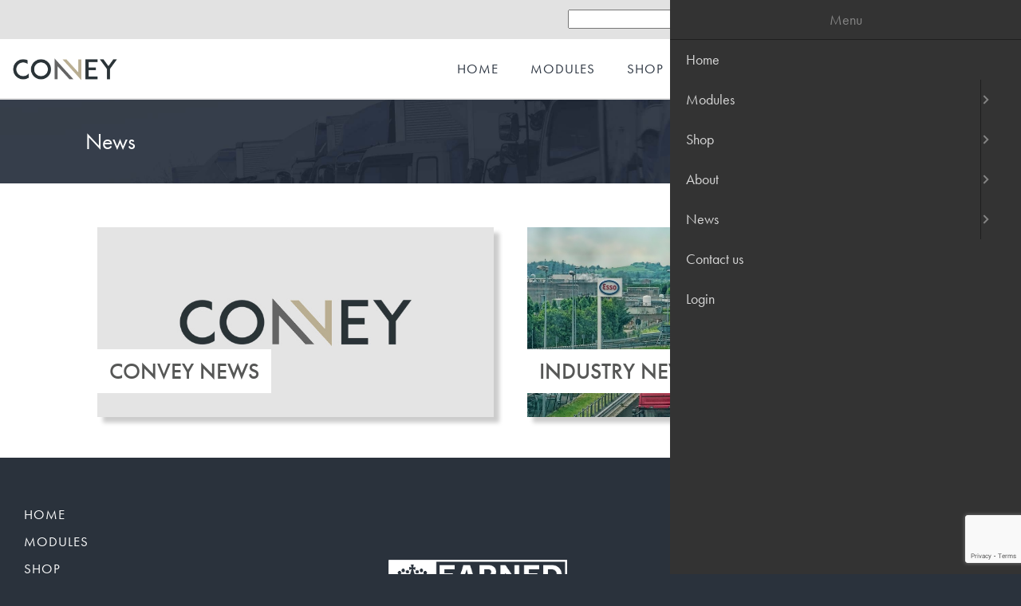

--- FILE ---
content_type: text/html; charset=utf-8
request_url: https://www.google.com/recaptcha/api2/anchor?ar=1&k=6LcEfTIpAAAAAEf8TL8SxkBIThY2wd41eWgadt8X&co=aHR0cHM6Ly93d3cuY29udmV5LXRlY2guY29tOjQ0Mw..&hl=en&v=TkacYOdEJbdB_JjX802TMer9&size=invisible&anchor-ms=20000&execute-ms=15000&cb=4t3ybbifcgmn
body_size: 45017
content:
<!DOCTYPE HTML><html dir="ltr" lang="en"><head><meta http-equiv="Content-Type" content="text/html; charset=UTF-8">
<meta http-equiv="X-UA-Compatible" content="IE=edge">
<title>reCAPTCHA</title>
<style type="text/css">
/* cyrillic-ext */
@font-face {
  font-family: 'Roboto';
  font-style: normal;
  font-weight: 400;
  src: url(//fonts.gstatic.com/s/roboto/v18/KFOmCnqEu92Fr1Mu72xKKTU1Kvnz.woff2) format('woff2');
  unicode-range: U+0460-052F, U+1C80-1C8A, U+20B4, U+2DE0-2DFF, U+A640-A69F, U+FE2E-FE2F;
}
/* cyrillic */
@font-face {
  font-family: 'Roboto';
  font-style: normal;
  font-weight: 400;
  src: url(//fonts.gstatic.com/s/roboto/v18/KFOmCnqEu92Fr1Mu5mxKKTU1Kvnz.woff2) format('woff2');
  unicode-range: U+0301, U+0400-045F, U+0490-0491, U+04B0-04B1, U+2116;
}
/* greek-ext */
@font-face {
  font-family: 'Roboto';
  font-style: normal;
  font-weight: 400;
  src: url(//fonts.gstatic.com/s/roboto/v18/KFOmCnqEu92Fr1Mu7mxKKTU1Kvnz.woff2) format('woff2');
  unicode-range: U+1F00-1FFF;
}
/* greek */
@font-face {
  font-family: 'Roboto';
  font-style: normal;
  font-weight: 400;
  src: url(//fonts.gstatic.com/s/roboto/v18/KFOmCnqEu92Fr1Mu4WxKKTU1Kvnz.woff2) format('woff2');
  unicode-range: U+0370-0377, U+037A-037F, U+0384-038A, U+038C, U+038E-03A1, U+03A3-03FF;
}
/* vietnamese */
@font-face {
  font-family: 'Roboto';
  font-style: normal;
  font-weight: 400;
  src: url(//fonts.gstatic.com/s/roboto/v18/KFOmCnqEu92Fr1Mu7WxKKTU1Kvnz.woff2) format('woff2');
  unicode-range: U+0102-0103, U+0110-0111, U+0128-0129, U+0168-0169, U+01A0-01A1, U+01AF-01B0, U+0300-0301, U+0303-0304, U+0308-0309, U+0323, U+0329, U+1EA0-1EF9, U+20AB;
}
/* latin-ext */
@font-face {
  font-family: 'Roboto';
  font-style: normal;
  font-weight: 400;
  src: url(//fonts.gstatic.com/s/roboto/v18/KFOmCnqEu92Fr1Mu7GxKKTU1Kvnz.woff2) format('woff2');
  unicode-range: U+0100-02BA, U+02BD-02C5, U+02C7-02CC, U+02CE-02D7, U+02DD-02FF, U+0304, U+0308, U+0329, U+1D00-1DBF, U+1E00-1E9F, U+1EF2-1EFF, U+2020, U+20A0-20AB, U+20AD-20C0, U+2113, U+2C60-2C7F, U+A720-A7FF;
}
/* latin */
@font-face {
  font-family: 'Roboto';
  font-style: normal;
  font-weight: 400;
  src: url(//fonts.gstatic.com/s/roboto/v18/KFOmCnqEu92Fr1Mu4mxKKTU1Kg.woff2) format('woff2');
  unicode-range: U+0000-00FF, U+0131, U+0152-0153, U+02BB-02BC, U+02C6, U+02DA, U+02DC, U+0304, U+0308, U+0329, U+2000-206F, U+20AC, U+2122, U+2191, U+2193, U+2212, U+2215, U+FEFF, U+FFFD;
}
/* cyrillic-ext */
@font-face {
  font-family: 'Roboto';
  font-style: normal;
  font-weight: 500;
  src: url(//fonts.gstatic.com/s/roboto/v18/KFOlCnqEu92Fr1MmEU9fCRc4AMP6lbBP.woff2) format('woff2');
  unicode-range: U+0460-052F, U+1C80-1C8A, U+20B4, U+2DE0-2DFF, U+A640-A69F, U+FE2E-FE2F;
}
/* cyrillic */
@font-face {
  font-family: 'Roboto';
  font-style: normal;
  font-weight: 500;
  src: url(//fonts.gstatic.com/s/roboto/v18/KFOlCnqEu92Fr1MmEU9fABc4AMP6lbBP.woff2) format('woff2');
  unicode-range: U+0301, U+0400-045F, U+0490-0491, U+04B0-04B1, U+2116;
}
/* greek-ext */
@font-face {
  font-family: 'Roboto';
  font-style: normal;
  font-weight: 500;
  src: url(//fonts.gstatic.com/s/roboto/v18/KFOlCnqEu92Fr1MmEU9fCBc4AMP6lbBP.woff2) format('woff2');
  unicode-range: U+1F00-1FFF;
}
/* greek */
@font-face {
  font-family: 'Roboto';
  font-style: normal;
  font-weight: 500;
  src: url(//fonts.gstatic.com/s/roboto/v18/KFOlCnqEu92Fr1MmEU9fBxc4AMP6lbBP.woff2) format('woff2');
  unicode-range: U+0370-0377, U+037A-037F, U+0384-038A, U+038C, U+038E-03A1, U+03A3-03FF;
}
/* vietnamese */
@font-face {
  font-family: 'Roboto';
  font-style: normal;
  font-weight: 500;
  src: url(//fonts.gstatic.com/s/roboto/v18/KFOlCnqEu92Fr1MmEU9fCxc4AMP6lbBP.woff2) format('woff2');
  unicode-range: U+0102-0103, U+0110-0111, U+0128-0129, U+0168-0169, U+01A0-01A1, U+01AF-01B0, U+0300-0301, U+0303-0304, U+0308-0309, U+0323, U+0329, U+1EA0-1EF9, U+20AB;
}
/* latin-ext */
@font-face {
  font-family: 'Roboto';
  font-style: normal;
  font-weight: 500;
  src: url(//fonts.gstatic.com/s/roboto/v18/KFOlCnqEu92Fr1MmEU9fChc4AMP6lbBP.woff2) format('woff2');
  unicode-range: U+0100-02BA, U+02BD-02C5, U+02C7-02CC, U+02CE-02D7, U+02DD-02FF, U+0304, U+0308, U+0329, U+1D00-1DBF, U+1E00-1E9F, U+1EF2-1EFF, U+2020, U+20A0-20AB, U+20AD-20C0, U+2113, U+2C60-2C7F, U+A720-A7FF;
}
/* latin */
@font-face {
  font-family: 'Roboto';
  font-style: normal;
  font-weight: 500;
  src: url(//fonts.gstatic.com/s/roboto/v18/KFOlCnqEu92Fr1MmEU9fBBc4AMP6lQ.woff2) format('woff2');
  unicode-range: U+0000-00FF, U+0131, U+0152-0153, U+02BB-02BC, U+02C6, U+02DA, U+02DC, U+0304, U+0308, U+0329, U+2000-206F, U+20AC, U+2122, U+2191, U+2193, U+2212, U+2215, U+FEFF, U+FFFD;
}
/* cyrillic-ext */
@font-face {
  font-family: 'Roboto';
  font-style: normal;
  font-weight: 900;
  src: url(//fonts.gstatic.com/s/roboto/v18/KFOlCnqEu92Fr1MmYUtfCRc4AMP6lbBP.woff2) format('woff2');
  unicode-range: U+0460-052F, U+1C80-1C8A, U+20B4, U+2DE0-2DFF, U+A640-A69F, U+FE2E-FE2F;
}
/* cyrillic */
@font-face {
  font-family: 'Roboto';
  font-style: normal;
  font-weight: 900;
  src: url(//fonts.gstatic.com/s/roboto/v18/KFOlCnqEu92Fr1MmYUtfABc4AMP6lbBP.woff2) format('woff2');
  unicode-range: U+0301, U+0400-045F, U+0490-0491, U+04B0-04B1, U+2116;
}
/* greek-ext */
@font-face {
  font-family: 'Roboto';
  font-style: normal;
  font-weight: 900;
  src: url(//fonts.gstatic.com/s/roboto/v18/KFOlCnqEu92Fr1MmYUtfCBc4AMP6lbBP.woff2) format('woff2');
  unicode-range: U+1F00-1FFF;
}
/* greek */
@font-face {
  font-family: 'Roboto';
  font-style: normal;
  font-weight: 900;
  src: url(//fonts.gstatic.com/s/roboto/v18/KFOlCnqEu92Fr1MmYUtfBxc4AMP6lbBP.woff2) format('woff2');
  unicode-range: U+0370-0377, U+037A-037F, U+0384-038A, U+038C, U+038E-03A1, U+03A3-03FF;
}
/* vietnamese */
@font-face {
  font-family: 'Roboto';
  font-style: normal;
  font-weight: 900;
  src: url(//fonts.gstatic.com/s/roboto/v18/KFOlCnqEu92Fr1MmYUtfCxc4AMP6lbBP.woff2) format('woff2');
  unicode-range: U+0102-0103, U+0110-0111, U+0128-0129, U+0168-0169, U+01A0-01A1, U+01AF-01B0, U+0300-0301, U+0303-0304, U+0308-0309, U+0323, U+0329, U+1EA0-1EF9, U+20AB;
}
/* latin-ext */
@font-face {
  font-family: 'Roboto';
  font-style: normal;
  font-weight: 900;
  src: url(//fonts.gstatic.com/s/roboto/v18/KFOlCnqEu92Fr1MmYUtfChc4AMP6lbBP.woff2) format('woff2');
  unicode-range: U+0100-02BA, U+02BD-02C5, U+02C7-02CC, U+02CE-02D7, U+02DD-02FF, U+0304, U+0308, U+0329, U+1D00-1DBF, U+1E00-1E9F, U+1EF2-1EFF, U+2020, U+20A0-20AB, U+20AD-20C0, U+2113, U+2C60-2C7F, U+A720-A7FF;
}
/* latin */
@font-face {
  font-family: 'Roboto';
  font-style: normal;
  font-weight: 900;
  src: url(//fonts.gstatic.com/s/roboto/v18/KFOlCnqEu92Fr1MmYUtfBBc4AMP6lQ.woff2) format('woff2');
  unicode-range: U+0000-00FF, U+0131, U+0152-0153, U+02BB-02BC, U+02C6, U+02DA, U+02DC, U+0304, U+0308, U+0329, U+2000-206F, U+20AC, U+2122, U+2191, U+2193, U+2212, U+2215, U+FEFF, U+FFFD;
}

</style>
<link rel="stylesheet" type="text/css" href="https://www.gstatic.com/recaptcha/releases/TkacYOdEJbdB_JjX802TMer9/styles__ltr.css">
<script nonce="KO_XmxwaCNTf_gXiSOumdw" type="text/javascript">window['__recaptcha_api'] = 'https://www.google.com/recaptcha/api2/';</script>
<script type="text/javascript" src="https://www.gstatic.com/recaptcha/releases/TkacYOdEJbdB_JjX802TMer9/recaptcha__en.js" nonce="KO_XmxwaCNTf_gXiSOumdw">
      
    </script></head>
<body><div id="rc-anchor-alert" class="rc-anchor-alert"></div>
<input type="hidden" id="recaptcha-token" value="[base64]">
<script type="text/javascript" nonce="KO_XmxwaCNTf_gXiSOumdw">
      recaptcha.anchor.Main.init("[\x22ainput\x22,[\x22bgdata\x22,\x22\x22,\[base64]/[base64]/[base64]/[base64]/[base64]/[base64]/[base64]/[base64]/[base64]/[base64]/[base64]/[base64]/[base64]/[base64]/[base64]\\u003d\x22,\[base64]\\u003d\x22,\x22InzCgGE3wqbDtGPDlcKNw5jCpUADw7DCqj8/wp3Cr8OMwpLDtsKmDXvCgMKmPhYbwokKwoVZwqrDsWjCrC/Dun9UV8Kbw4YTfcKzwqgwXWPDvMOSPCBSNMKIw67DtB3CuhMrFH9/w4rCqMOYasOqw5xmwqpIwoYLw7JibsKsw5fDj8OpIh7DrMO/wonCqcOdLFPCvcKhwr/CtEXDpnvDrcOybQQreMKHw5VIw63DlkPDkcO4J8KyXyDDuG7DjsKSPcOcJEY1w7gTeMOLwo4PLMO7GDIFwr/[base64]/Dp8OQDsKgwqZQwo3Ci8Odw4/DhgwaMl3DrWc7wonCqsKuVsKTwpTDoyjCq8KewrrDtsK3OUrCr8OiPEk1w70pCEzCrcOXw63DjcOFKVNww5g7w5nDiE9Ow40TdFrChRxNw5/DlFvDtgHDu8KLUCHDvcOVwozDjsKRw5ICXyAww5UbGcOVV8OECX3CgMKjwqfCmcOOIMOEwoUdHcOKwr/Cj8Kqw7pfG8KUUcK6QwXCq8Otwq8+wodiwr/Dn1HCscO4w7PCrzPDhcKzwo/Dh8KPIsOxQlRSw7/CvAA4fsK/wqvDl8KJw4nCrMKZWcKlw4/DhsKyNMOfwqjDocKawofDs34bL1clw7rCvAPCnEYuw7YLBDZHwqc/QsODwrwNwrXDlsKSHMKmBXZkX2PCq8OwFR9VbsK6wrg+L8Oqw53DmVE7bcKqHMODw6bDmD/DmMO1w5pdB8Obw5DDmSZtwoLCusOowqc6CSVIesOiWRDCnFshwqYow4rCoDDCijzDosK4w4UpwrPDpmTCrsK5w4HCli/Dr8KLY8O/w7UVUVfCv8K1Qw4owqNpw63CksK0w6/DncOMd8KywrlffjLDtMOuScKqbMO0aMO7wqrCszXChMKXw7nCvVlAHFMKw7B0VwfCqsKBEXlQG2FIw5pjw67Cn8OzFi3CkcOMAnrDqsO6w43Cm1XCmsK2dMKLU8KMwrdBwqgBw4/DuhrChmvCpcKuw6l7UEhNI8KFwr3DjkLDncKQEi3DsV4wwobCsMO4wqIAwrXClcOdwr/DgzTDlmo0bGHCkRUQD8KXXMOXw70IXcKDcsOzE3s1w63CoMOzcA/CgcKqwr4/[base64]/[base64]/DtjfDisOmwr/DiMKVwpZICT85DAh3F37Csz/DlcOCw5vDg8OVasKFw4tADyPCnmckYzTDhV5YRcOgLMOrFwTCpEzDg1vCslzDvTXCmMKKMXZ5w5nDv8OxfmPCp8KVMMKXwqpJwozDo8O6w4LCgMO4w73Dg8OAR8K8ZnPDrcKHYXYOw4/DoBXCj8OnKsOowrZ9wqjChcOMw54MwovCiSo5bcOaw5ZKLAIncVRMaFovB8OawppEKDfCpx/[base64]/[base64]/ClHJaUFXDlMOSw6rDgsKrLxvCqkxwBRrCmkTDicKuLHDCrm0Dwo/[base64]/wr07MmfDnAVmYh0Pw47Di8OSScKIC1jCqcOEwr5hwpnCh8OKF8O9wrR/[base64]/woXDpMKHw50AZmoiQ8Ktw4gLcmMkAydTJ3TDrsKAwrMwC8Kzw40TaMKJV1LCtifDtMKqw6fDmFkbw6fCmAFAOsKuw5nDllQSG8OFWi3DusKMw6jDhMK4MsO1ZMOCwprCnDHCtg1aNAvDi8KVD8KVwpfCqHrDicK9w4V/w6nCsBPCn0/[base64]/CqXfDpsOLQ8OLw4/[base64]/GTDClsOvAsKjeMO6w40WYcKYw4TDrEQowowPLTEgDMO7UDfCgH0hMcO4aMOkw4PDiC/CkmDDvjk4w4XCqU09w7rCkixOZTvDmMOpwroGwolMZD/[base64]/DgcOLwqtYw7ImD8KDDxTDojnCiyE1w6wkw47CusK/[base64]/[base64]/ZMKzSGXCh8OAw5PDncOyCR7DlMO7w5TDs8K0ISE4wq7CpkDCokAwwoUDXMKyw40TwpYkecKYwqfCtgnCswQPw4PCi8KqBB3DjMOvw5YdBcKqGWDDsE/[base64]/DncKvw6wIwoTCj8OIR1ApwqN6Sx13wq/CqFRqccOZwrbCrHx1dkPCgWh3w4HCpGlJw5jCpcO6WCxHW03CkTHCik8PZTAFw4chwr15CcOJw6zDksOwbFldwo5WUEnCssKbwqJvwronw57DmnjCjsOsQjvCoTsvcMOySl3DnAs8TMKLw5NSCn9gZcORw6FtLsKZZsOeHntEOlHCosOzOcOpbRfCj8O/AnLCvT3Cojgow4XDsENUaMOJwo3DpX4rJhUJw6zDoMOoOlY5ZMOiOMKQw6zCmUjDv8OjDMOrw4cDw6nCqcKQw4nDpVnCg3jDlsOYwpXCpxXDpk/CgsKkw6oGw4pfwr5CbRt1w7nDs8K3wowcwpHDmcKUfMO0wpdQGcOZw7sVHXnCuntcw6RFw5YAw6ISworCuMOVMULCt0nDkA/[base64]/YFDCmCfDisOhCMKjwokuwqnCosOAwpnDkcKSfsKDw5/CsXQ6T8OfwpvClcONM1fCjkokHcO3KG1uw6vDtcOAQlrDp3QpYcOPwo1oblxnexrDvcK4w6pXYsO6KmHCmSbDu8K1w6F/woIywrDDl1XDp2RowrrCkMKRwoUUUcKcQsK2ByTCicOGDUQ/w6RTPn9gVWjChMKqwqA0akt/MMKqwrbClnLDlMKbw7hJw5dGwpnDq8KPAXcyV8O2IDXCrinDvMOPw6ldP3jCs8KeQTbDjcKHw5s8w5VZwq5cIVPDvsOKNcKOBMOmf3dfwrvDrkl/Hz7Ct2lNGcKKJhJKwq/CrcKMHnXCksOEOcKAw5/Ck8OGL8ONwrYwwpDDkMKcLMOLw7HCicKTRcKde2/CjzHCtT8SesK7w7fCssOCw4FQwoIQDsKRw5Q7CzrDnBh5NMOOMcKmVxUhw7tnQsO3asK9wo/[base64]/[base64]/L8OQKhvCvcKyw4bDgTTDo8KgwqrCmzJmwqZJwpwTwqZbw6AEf8OkXm/DhmrCnMKRLmHCv8KfwqfCgMOOSBR8wqHChEVIZXTDnCHDhwsAwo9uwpvDj8O7PjlewrIgTMKnQx3DgkxhSsOmwp/DrzTCosKcwr0LQU3Chk9oF1vCuVh6w6rDnWhSw7rCgMKwTUTCsMOCw5XDlzdeI0MpwppfPUjDgnY8wo/CisKmw5fClE/CisOcTmDCmXLCsUpJDFhjw5AmecK+CcOHw43ChgTDjzHCjgNwfCUewqd9XsKjwqNJwqoFZQ8eaMKUagXCjcO1XQQOwoTDn3/CnkfDqBrCtml7bEkFw7Rqw6bCnFjCvlvDmsO0wrwcwr3CjlgmPFFLw4XCjWATSBpiGSXCuMKDw50NwpA0w5hUHMOQJsO/w6JYwo0fb1TDmcOQw4hhw5DCmykzwrMvTMKqw47CjMKpdMOmL1vDkMOUw5bCrno8YzcVw4o7GMKcBMK/ehHCi8Ouw6LDlsO7JMOnBXcdNkxtwqTCsxs+w4/CvV7ChQwwwoHClMKUw7bDlDvCkcKyOVQUO8Krw6fDqnN4wo3DlMOQwoXDmcKiNBzDkX8fbw16WDTCnGrCiWHDuHIYwo1Mw67DgMK7HWc0w4nDgsKLw7I5QwvDpsK4V8OORcOYN8KCwrpiJk09w5Bgw4vDrE/Du8KKWMKRwrvDhMOWwojDuzZRUhtJw7FQBsKpw4U0GCTDnhrCtcK1w5rDv8K8wobCpsK3MXPDgsK9wr7DjFPCvsOFI2XCl8O/wrfDoEHCjBwlwogBw4TDjcOzQT5tc2DCnMO+wrfCmcO2ccOrUcOfCMKLYsOBNMOCSxjClCZ0GcKxwqbDrMKEw73Cm085EcKrwp7DncOda1cowqbCn8K4InzCgG8vfgfCrAUOYMOqfRPDhFUkXX7CgMOFQTPCuF4uwrB0OMOsfMKcwo7DnsO0wp1Twp3CnybDr8Ktwo/[base64]/YsOvw7/[base64]/DncODOFkwwoLCucOgY8OeK0/DrcOMRGnDucOCwpt7w7Uxw7bDmcKyA3JndsK7SBvCkTRdR8K/TTXCtcK7w79AOh3DnXXDr1fDuA3DtBZzw5hkw63ChULCjzRAZsOydQEjw4PCoMOtKBbCq2/CusOCw5Nbwr5Lw7UHcQvCmybCrsK1w4hnwpUKYW1iw6REPsKlY8OIZcO0wow3w4fDnQMVw7rDscO2bTDCtcKmw7pLwrzCssKdEcOXVlXDvT7Dvh7DoGPCnQ/CokNYw6UVwprDs8OXwrorwpU6YsO1GWoBw6bCicKgwqLDnE54wp06w5LCg8K7wp41NgbCucK5dsO2w6cOw5DCjsKPKMK5Hl9Hw5lOKgoDwpnDnW/[base64]/JcOFw6JFDMKJE1x8S8KvLjLCkcK4w6xdEsOAJg3DtcK0wqzDnsKlwoBgXG52AhYewpnCjH44w5YBT1fDhw/DjMKgCcOYw4nDlwRaY0TCpSPDikfDp8OoF8KwwqXDkD3CtCTDh8OXdHs5a8ODe8Kma2IKCB5Owo3DsDUTw5zCpMKXw64zw5bDvcOWw5YTRggsF8Opwq7Dp0h9RcOmGhcKGiogw5QCDsKFwoHDnj5gZFxHJMK9wrpKwrA8w4nCuMO9w6coZsOwQsO/[base64]/DqQcwwo1NDk1XwqHDuUjCpsOZT8Ouw4/Dh8OqwpLCpQLDisKCXcKtwpg/[base64]/CrsKjwqYcJwLCusK/BSHDpsObAEzCjQnCuFZtdsKbw77DuMKrwo1+IcK/BsOlwpM1w6nDmmVDacO5csOhbi81w6LCrVYawo45JsKNQ8O6FWnCqUozLsKTwqfCrRTCosOHYcKPYCswAmMvw6pmN0DDgjQow77Dp2fCn01WOArDnCLDr8Orw6Ruw7TDhMK4D8OIZS5mUcOqw6oEP1/CkcKZacKMw4vCvDdQFcKdw6FvPsK5w6ZFbGVjwqRTw43Dr05eVcOqw6TDu8KlGMKywrFGwq1wwr9Sw5VQDA8jwqfCq8O7VQbCjzxbVcK3PsOpK8Kqw54RFRDDpcOpw4fCvMKKw6fCuXzCnDnDhUXDmETCoBbCq8O4wqfDikjCt09sNsKVwonCmTrDsEfCq1o0wrMwwq/CtsKEw4TDrjY2X8O3w7HDnsO7YsO1woTDvMKow5bCgz51w7VUwrpUw7lSwojCshhGw6lfFXXDocOCLBPDiXLDvsOQB8Opw4paw7EDOcOtw5/DrMOLEn3CjzgtLT/DpzBnwpRkw6jDp24FIHDCmEghXcKCfGUrw7tyEiovwrXDpMKUKHN/wr0Nwo9jw6QIBcO5ZsO0w5vCnsKnwoLCocOiwqJOwo/[base64]/DhcKgPVzDvg5YFsKXw5wuWXrCl8O2woBQeHkwbMOuw77DtQDDkMOewo8iQB3CvmRcw75WwqNwH8OnNzLDvV3DrcOvwq03w51kAznDn8KVSkbDlcOdw7zCosKAZiBiDsK+wpfDrWICXBI5w4syJm/DilPDkyBXdcK/[base64]/Dh8OTMS50R8ODwoHCksOfUCHCrsO8w4/CuC7CucOYwqbCosKhwpgaPjzCnsKDWsK8fjnCocODwrfCgj8Kwr/Dp0sHwpzCgV8pwoXCkcO2wpxYw6tGw7PDmcOeGcO5wr/DpXRXwpUtwplEw67Dj8O7w407w6RNGMOAO3/[base64]/eB4UJ8OZwp8Mwo0oEsOMwoFJwq5JwqBuBsOPK8Kkw61sVihmw6NuwpHCrMKsOMOWQybCmcOFw7FGw7nDq8KhV8KJw43Dp8Odwr8bw6jDr8OVAUXDpk48wq/CjcOtPWJtX8OtKWvDkcKvwoh9w5vDksOywrY0w6HDvH1ww5Vvw74dwrsJYXrDhzrCt0rChw/[base64]/RcOAb3fCsnXDuQpTwonDnBTDlHEQHlTDgcKvLcOOfRLDoSNUGsKVwp1CLBvCvw5Jw450w4zCqMObwqpjZEzCmjPCowtNw6nDiiwAwp3DqlYuwq3CrkMjw6bCrjxBwo5Rw5gawos+w79Ow7IYAcK0w6/DoWbCmcOQecKLRcK6w7nCiFNZSikxe8K4w4vCjsO6KcKkwoA7wrkxKQxEwr/CgXAOw6HDlyh+w7DCl2dsw4Iow5bCmQ0/wrUEw7DCocKlTWrDsChpYcOlb8K6woXCvcOuQxwOGMO0w7zCpg3DqsKWw5vDkMOcd8O2NyoFWwAqw5zCglNJw57CmcKuwqpiwqsTwqHDsX7CmcODBcO2wqFrKCcODcKow7JXw4bCscOewq1kEcKEFMOxWF/[base64]/bFo/w4PCiEfCkcO6DGDCjERcw7ZPwqrCvsKuwp/[base64]/DoXfCnsOPAQvDjB1IA0piw4LColzDmSPDjjQVeWjDry/CuXtEe20Uw6nDqsKHOkDDnh5zPTpXX8OMwofDrFJrw70owqsvw5sVworCr8KLagzDl8Kewp0VwpPDtm4zw71RA1ENQxTCp2vCoHoMw6QoQcOEAg0Kw7rCscOPwobCvwopP8Ozw5FlTUsZwobCu8K7wqnDhMOZwpzCi8O/w5TDosKBfEtJwpLClDlRIAjDhcOWO8K+w7vDh8KjwrgVw7DCo8KawoXCrcKrAFzCoyFfw6vCiUnCvFrDtcO8w7lKFcKPTsKVB1fCnFcaw4/Cl8K9woNzw7jDsMKmwp/DthBKK8OOw6HCk8Kdw7taccOFdnLCjsOjDSLDtMKzbMKlf1wjB20Dwok2VmpBacO4bsKuw5jCj8KIw5pXYsKWTsOiKjJXM8KLw5zDrnjDqF/CtlLCn3RpRMKqU8O4w6Vzw7cPwrJtMgfCmMKzdhLDpsKlesK9w6B5w6d4DMKjw5/CrcOJwp/DlA/Dv8KLw7/CvMK7cl7Dq21oTcKQwozDsMKJw4NsJwkRGTDCjyR+wq3ChW0bw7PCicKyw6fCnsKbw7DDq0XDi8Kjw6bDr27CtgHCicKODTxYwqJjbWXCmMO/w7DCnHLDqHjDsMOFEBZ7wo42w4Qfb30LT2x5a3tNVsK0HcOHV8KSwpLCpHLCvcOGw64DaiNpeFXCtSt/[base64]/DvScPw4PCgF7Cqg/CuWtVw5bCr8Kcw67DtT4wwog/wq9jK8Kew77Ct8Odw4fCt8KAXh41wpvCtsOrQxXDocK8w5Yrw6LCu8Kpw4cQLVDDisKHZFDCl8KOwqlacBZNw6RHP8O+w5bCmMOSGgQtwpUTYcOJw60uIgARwqV/R33DvMK8Yg/Dlkg5c8OIwpfChcOzw5rCuMOYw6Byw6fDucK2wosQw5rDvsOswqLCnsOsVjQ+w4bCjMOPw4TDiTghYAZ3w6HDusOUGnrDsX7DucOTWFrCpsORQMK2wr3DpcOzw6fCn8Kww4ctwpAQwrlxwp/DiH3ChjPDtSvDlsKEw63Dli16w7RuQ8K7KMKwIMOuwrvCu8Ked8KYwo1mM3xYI8K/dcOmw7UAwp5vRsKmwpgrYSgYw7JxQMKmwpU2w5/DoUlHPz/[base64]/wrfDnH/DhDd5w4LCkhXDo8OUMEUTw73DvcKKBlrClcKGw5cyDljDvFTDrsKxw6jCt0s6wqDCtDjCtMOcw70Ewpgqw7bDkA8zQsKlw6/DiWEjEcOZWsKuOzLCmsKtVBLCucKdw6MuwroOPxnCocOhwrIqQ8OKwogaT8OMZsOvNMONAyZbw5Ibwrplw5vDkDnDpBDCpMOkwovChMKXD8Kjw6zCkxbDkcOjf8OXVU8uHT0UJ8KGw5nCgwRaw5vCrX/ClSPCgC9wwr/DocK8w6gwPG8GwpfDjgLDmcKBAR82wrQaPMKEw6E7w7Fkw5TDiRLDvWJZwoFgwpgSw5PCnMOXwq7DjsKiwrAnLsKXw5bCsAjDv8OlUnXCunTCqsODH1rCk8K8fXbCgsO0wpUoCzlGwp7Dq21rcsOtVsO5wojCvjzCn8K/[base64]/[base64]/w6rChwtkwqdtwr9ReQ3DkQzDhj1MSTIEw7t+O8O1HcKzw7BEJsKLMcOzTh8dw7zCjcKjw4XDnmDDowvDnHp0w4ZrwrITworCjixcwr3ClgI/GMKrwqJqwo7CiMKWw4Mowr8hLcKzRW7Dr0ZsFcOZBjwiwpnCgcOhZMOSN18Zw7lHRsKzFMKHw6ZBwqfCq8OUcRsbwq0ewoXCpwLCu8OgdMOrOWnDsMK/wqZgw7kAw43DvmDChGgsw5YFBgfDkDUoMcOIwpLDlVAbw73CvMO2bGcuw4HCncO/w6nDusOpFj58wogDwoLClGEnSj/ChEHCvcOgwrHCrjpSJcK7K8OnwqrDqHfCmnLCpsKAIHtBw516DGHDr8KWUcO/w5fDkErDvMKIw6khXXU1w4zCu8OUwpwRw77Cpk/DqCrDsUMSw7TDgcKNw5fDrMKyw4/CvjIiwrIzNsKYFTfDozTDrBcOwrp1e0tYUMOvwpxFWAhDOl/[base64]/DvcO9w4x9w5fCsMOMw6wCOsOuH8O7wpLDgMKJwqtnd2UxwpJ6w4nCpijCoDwLTRYhGFbCjsKve8K6woN/I8OFd8OeVyh0dsKnDD1Zw4FSw6ETPsOqEcOvw7vClmvCuyU8NsKAwqLDhEAKWsKmLMO4KUomw5/ChsOrDGTCpMKfwopkB2jCm8Kyw6ZSQMKjdlXCm15pwr8owpzDjsOrbMOwwqzCosK6wr/Cvy9/w47CiMK9FR3Dr8O2w7RdA8KcEBY+LMKdUMOsw5rCq2ksCMOCXcOew7vCtiPCkMO6esOFDQPCtcKYfcK5w5QCARUEUsOAIsO3w7bDosKIwrBtcMO1aMOEw6VQw7/DhsKfQU7DpDsDwqVPIXN3w4TDti7CtMOPYm9ZwosDD0zDlcKtwqrCp8KpwoLCocKPwpbDozYywrTComPCnMKXw5Q6WRLCg8O3woHCmMKFw7hnwrnDtFYGUGfDoD/[base64]/Dsgh9w4fCvyrDnm7Cu8Khw7oMw6DCksKcwoIOw6TCjMOfw7rDncKpVsKucznDgGQUw5vCk8Kjwo9mwp3DiMOmw70FPTDDvMOBw5AIwqlOw5DCshZrw7QUwo3DjmVywpwGHV/ChMKCwp8CM3gFwoLDl8OYKFEKF8Kqw5FEwpFOTFFQaMOKw7RbF2U9RTkrwq1YfMODw7thwoAzw5vCpcKBw4N1JcOyT3fCrMO/w73CrcKvw4FEDMOVXcOQw5nDgiZQA8OOw5bDj8KYwpUow5TDgS06XsK8W20REcKDw6AZHsKkesO8A3zCkSpdacKcXnbDgsOwVXHDt8KWw7nCh8KvHMOkw5LDq0zChcKJw57DiADClhPDjsObCcKpw74/SyVtwoAPATUHw4/Dm8KwwoXDi8OCwrTCm8Kewq1zY8O8w4/Cr8OWwq0PdzzDsEAaMAQ1w6E6w619wo/ClgvDo2FfAD3DsMOHVV/CvS7DqsK4CjDCvcKnw4bCmsKMIUFzAnxTLsKMw6wfBR3CgGNdw5DCmlhXw5IkwrfDrsOlOsOcw4/DvMKzBXbCh8K6JsKRwqN/[base64]/w7zDlcKSwpDDqcOvwr0lHsKzZsOIEsOCL1XDs8KhA3w6w5fCgHc+wr0RJHoyMndXw6XCqsOlwpDDgsKZwpYPw6M1ax0bwqZiKArCq8Ovwo/DhcK6w7vDojfDu08yw6zCtsOeHMOtRg/[base64]/CicKWw6DDmMK2w6vCtcKJwqQ6w7U8wp/CvMKBRXrDkMOcASF9wpcmOz1Xw5TCmFbDkGTDh8Omw5UVZH3ClwZ0w5nCvnLDusK2dcKlUsK0XxDDncKdAH/DgQ0GZ8KYDsO9wrljw615HBcjwo84w7keZ8OIM8K3w5VZGsOuw7bCqcKjOxF/w5B3w7PDggZVw7LDicKAPTDDsMKYw68YH8O8HMKfwq/DksOPHcOUQH9MwogzfcOLbsKFwonDgypow5tIHxZvwp3DgcKhcMOnwqwOw7XDucOTwr7DmCxmOsOzRMOjAkLDpl/CisKTwrnDhcKqw63Ci8O+OS1xwqxIF3dUXsOPQgrCo8KkfcKeRMKqw77CilDCmjV2wrInw59Owr/Cqn5ePMKNwqHDpUgbw6d3H8Kqwq7ChcO/w7V1KMKTEjtDwrzDjMKYRMO/UsKDPMKswp5pw7/DlWcGw6d2FTkRw4fDrMOVwrfClndwWsOaw7HDg8KYbsOQPcOvZCd9w5Qaw4fCgsKWw7vChsKyD8O3wpkBwo5KRMOdwrTCqlJcesOlQ8OzwptbVkXDgH/CulzDqx7Cs8KiwqtAwrTDpcOewqsIThnCvH3CoT5tw5RaamXClmXCvsK6w48iJ1suw5TCvMKow4DCjsKxECUOw6UKwp1ZJD5TVcOcbRvDr8OFw7rCusOGwrrDqMOdwpLClTDCkMOgNiLCuAQxOlFLwoPCl8OdLsKkN8KrI0/[base64]/wp8tw5YNw6hYwrMRZGbCu3XCth/[base64]/[base64]/[base64]/CmSZowpLDq1cEw7s/dcOVV8K/[base64]/w5TClsOBwqZjw6xMw6EfwrATw6XDoMKBd1DDijXCkzzCr8O1Z8KlbcKbC8OuRcOzLMKkaStTQyPCmsKOVcOwwpsJdDZ+HsOjwoRxI8O3FcODDMO/wrPDpsOywqkCTsOmMXXCgBLDu2PCrEXDpm9ywo9IZU0dXsKGwqXDrV/DtgQPw4XCgF3DosOgV8KBwrF7wq/DtsKdwqgxwpfClMKgw7xbw5VywozDqcKDw5rCjRrChDbCgcOJLjLCtMKuV8OlwrPCkwvDh8K4w6EOU8Kmw5k/NcOrTcKgwqBHJcKpw5fDtcOjBzDCrl7CogVpwopTXUlhcBzDqH3CuMKqAiBSw6wNwqNqw7/DucKbwoo3OMOewqlVwpggw6rCpE7CtS7Cq8KYw6XCrFfDhMOjw43CvQPCmMKwQcKkPl3CgjTCqQTDmsOyMwdDwrPCq8Ocw5BubghowofDvVPDnsKnW2fDp8OUw5bCq8KBwrLCg8Knwq02wo7Cin7CshPCi0/DtcKRFhXDvcKtGcOTeMO/FAtww5zCk3DDuw0Pwp/CrcO5wppiHsKiISV6AsK0woYAwpLCsMOsNsKHVwV9wpjDlW3CqlUqdWPDksOZwphMw5BNwrfCp3bCscO8XsKQwogeGsOBBMKkwq/Ds0wXGsOdEFnCnjbCs20CQ8O2wrfDtUQsUMK8wq5JJMO+YRPDusKqIsK2QsOOTyjCrMOXJcOiX1MyY2bDvsK3IcKEwr1YFVBEw6AvesKDw4DDhcOmCsKDwoAZRwHDsUbCtX5/CsKYDsO9w4vDiiXDiMKGM8OxBj3Ck8KBBgc+fz7CiAXCkMO2w7fDjxHDg05Lw5xsOzo4DFJCL8Kww6vDlEDCjH/DmsO6w6lywqJbwo84ScKOQ8OKw5VMLSQ3SXDDoXwwPcKJwqJSw6zCnsOrfMOKwoPDh8OMwojCi8OMCsKAwoxyUcOEwqfCmsODwq7Dr8OCw7siEcKLfsOTw6jDssKRw5lawo3DoMO7SDIKGgR6w7V2QVZJw6s/[base64]/DkwYySUlPSsKpwp/DrTtcw7tEQMOpwqNLGMKnw63DmUhTwpoRwo4mwoU8wrPCjFjCgsKYKBnCuWPCqsOHUmrCiMK1NDPCi8KxSUQkw4HCrX3DkcORWsK+egvCncKZw67CrcKAwoLDpQcCSUsBHsKkKApywpVGJMOjwrFKAU1Pw4PCig4JIx53w4/DgMOxE8Onw6pUw611w5EiwqXDuXBlLxVUIz5RDGnCqsODZnAuDW/Cv3XDhjbCncOMA3ITIRF5OMK7woXDqkgOADUaw7fClMOmFMOmw7gKTMOlEFgIP2DCo8KnKCnCiyR+WsKMw7jDmcKCS8KCI8KSIF7DtMOQwoDCg2DCrmV5F8KVwqvDqMKPw7lHw58jwoHCqlfDmBpYKMOuwoXCtsKmLhp/VcKqwr12w7fDiVnCpsO6E30TwokMwrNFEMKwQDxPacO4XMK8w7XCg003wqt0wq7CnDkVwr98w6XDm8KYJMKEw5XCunZHw4VPaisewrHDj8KBw43DrMKFQ1zDrG3Ck8KiYF0vOk/[base64]/[base64]/CpcOlwqLDiMOWw6/[base64]/[base64]/JsO6wrjDsADDu3/Cl1A2BMOiwqd0dQsJN8KVw4cSw6LCjsO/[base64]/DkMOuw51/w4YjwqXDtSrDkMKmwrA8wo18wokQwq8oYX3Cl8KqwoI0JcOhQMO6w5tvXwAoNxkAGsK/w5k8w73DtX88wpzDvH83fMKcI8KNVsKnR8Kuw7B4FcO+wpQXwrzCvD0Bwph9G8Kuw5RrBDFXw78ZLmHCl3B6woUiCcO2wq7Dt8K6WWQFwrNZIxXCmDnDicKWw6Auwq5/w6/DhlHDj8OVwrHCtMKmdx9fwqvCv1TCksK3bwTDksKIN8KowrTDnR/ClcKBVMO5BULChXwVwrPCrcKEZ8OzwozCjMObw6HDqjtaw4jCqAU1wrANwrJMwpvCs8OGHWXDrVBQQDY6YTdJKMOSwoEwCsOOw7N+wq3DksOcHsKQwp80EioDw7VpAzt1w5k8EcOcLAcTwp/CjsKGwpcLC8OiPsOhwoTCmcKtwq0iwo7DjMO1KcKEwonDm3fCtw4bIMOAESvDoHPCt2x9Ri/DpMOMwrJTw6wJZ8KBEnDCncO1wp3CgcOkX23CtMOPwqlGw415PnxCIcONQR19worCq8OTZBIQVyBmAsKNU8KoEBDCoS0wWsK0P8Olb1Bjw4nDl8KkQsO5w6hQcgTDhWRuYV/DlsOsw6HDoQDCkgnDpHHCo8OzG01HUcKLaxhswpE5wrLChMOgMcK/H8KmYAdqwqrCv1kRIMOEw4rCvcOaGMKHwojClMOneSNdFcKcE8KBwqLCtVbCksKNYV/[base64]/w4lDw7VHwqRiw5Jtwr4rwpzDicK3DFXCu3h8w5AYwrTDvXHDpVNkw519wpB4w5cMwp/DomMNXcKtR8Obw7vCuMK6w6dsw7rDmcOrw4nCo1slwrBxw5HDqS/DoVTDk1nCqyHDk8Osw7fCgsOyS2ZPwrokwrnCnG3CjMKmwo3DnSFbL33Cs8O6AlUjAMOGS1oIwqLDrTPDjMKPUHjDvMO6EcOawo/CnMO9w4HCjsK2wovCqRdEwrUhfMKjwpM2w6omw5nCnVrDrMOefzDCmMOudXLDh8Ovcn1NN8OXS8KmwpDCrMOwwqvDtkMRcVvDr8K7wqVVwpTDmELCpsKww7LDv8O4woAyw57DjsKrQAXDtRldXR3Di3FTw4h6ZWPCog/DvsKDfT/DksK/wqYhdD5TDcO4EcK3w6LCisKJw7LCiRFeaULCk8OdE8KAwpN5fnzCjcKRwqrDswU3ABXDo8OlecKCwojClQNrwp15wq3Cs8OFZcO0w4zCp1/CiD8aw6nDiRNMw4vDkMKxwr/[base64]/DgThXG8Ktw5jDrjHDtnsyD8OawqRiwqRVUiHCjEo5S8KYwrXCuMO5w7loXsKzIcKKw4tUwoYNwq/DocOEwr0lQVDCkcK1wo0Cwrs7O8O9UMOmw4zDri0qY8OeK8KHw57DoMOncw9uw6HDgyPCowHDjwp4MBQlVDrDscOxXSASwozDvkvDlTvCr8K0wpjCisO3KCLCjBPCgT1wRFjCpkPCqjXCosOmDznDkMKCw5/DlntYw5pZw5bCrBXCtsKzBMOkw7TDgsOgwoTCtC88wrnDtl4tw6rCrMO5w5fCqUNNwpXClV3Cm8OpM8KuwpfCokE3wqZmZkXCmMKdwoIBwrl4BWhZw67DtGtdwrlcwqnDjw4lEktgwr8ywrXCkDk4wqhSw7XDklzDn8OSOsOaw5/DnsKpUMO2w6MhGsKgwrA8wqcHwr3DvsOFHzYMwpbCmMO/w4UewrbCuBTDncKWMyHDhxtPwoXChMKOw7ocw51cOcKuYAtXBWZWe8KgG8KJwqhaVR/[base64]/E8KmwqFfL1LCvxHCrsKIOcOxP8KhPgHCvUwIEsKmw7jDoMOrwoxvw7nCucK4AcOZMm56XcKLPRFGXVPCjsKGw7QKwrjDiwHDtcOcZsKrw54HR8K2w4jDk8K5SDTDjkzCrsK/ZsKQw4/CrVnCgyIUGcOJJ8KOwrrDtD/DmMOEwqLCo8KLwqYtBjnCgMOwEnUBdsKhwqhMw4k/wq7CondHwrwXwpjCoAhpaXwQXX3CgcOqZMOlex8tw45oaMOrwqkGTMOqwp4Nw6/DgVtbRMK8OFlaHsOEV0TCiljCmcOMcgzDjUciwq1+DTQHw7XClwfDqVMJCGgBw5nDqRl+w6xiwpVzw5pmA8KAwr7DtmrCqMKIw5fDqMOpw5pSEcOYwrF3wqQuwoAhesOwOcOaw47DtsKfw5PDm0/CjsO/w73Dp8KAw4d+aGwbwpvCglbDl8KvZHgoa8OpXVZRw4HDnMOqw7rDmTYewrwdw4EqwrbDtsK8GmA8w5/DrcOYBMOBw5FqNinDp8OFFi07w4pQX8Ktwp/DjTXCgRDClsOWL1bDrsO5w4rDm8O8d0/CnsOAw4cOW33ChsKkwq5ww4fCl2kiE3/CgBHDo8OdWy7DlMK3IXcnJ8OXNMOaecOnwpJbwq/CoyhfHsKnJcKsKcKMF8OCcRjCshbCq3XDu8OTE8O6OsOqw7xbLsKgU8OVw6wlw4YaQVdRSsOfbTzCpcKkwrnDgsKywqTCu8O2F8OZMcOVaMOwZMOuwrRnw4HCnzDCkTp/R2jDs8K7aRnDjhQoYDzDgnUNwqUSKsKRDVfDpyw5w6IHwr/DoEHCu8Ovw65zw6cew5lHW23DrMKMwqFnR0sCwq/[base64]/DhMOUBkxow6/DqcOlw4vDl8Ogw6s4w5LDnsOow7zDrsOSDGF/w6pMB8Ojw73DvSLDm8OCw4kQwptfNMO9EsK0RTDDhsKJwrzCoxZuTnknw59mQcK8w4XCpsOjJHZ3w5dVE8OSb0PCv8KgwoZzMMK+dFfDqsKrH8KWDHEhQ8KiCiM/IyUqwqzDgcOGKMKFwrZfOR3CvHnDh8KKFDNDwpo8IMKnIAPDpsOtTB5MwpXDhsOABRBAccOow4FOJzIkWMKtZUrClFbDkytZXH3DoSsMw4xqwq0bIRsocU/DlsOxwrdCNcK7fS4UMsKjQz9aw70lw4TDlzV6B3DCkRjCnMKwIMOyw6TCpno/OsOKwp54LcKhRynCgEUzP204K17CtMOnw7rDnMKGwpjDjsONQ8KGdkgaw7bCtztWwp0Sa8KiQ1nDmcKww5XCq8OHw4/DlMOsK8KPUcOZw4HDhgvCusKuwqhLQk0zwojDqsOaL8O1IMKJRMOvw6w8EXA/[base64]/DrMKKwpPDlk4aw7LCtcKpwrQxAMOWA8Ksw4wXw6BMw4vDpMOpwpBYRX9gS8Kxdj5Pw6Zzwq00e2N+NhbCsEPDuMK5wrRtZTpVwovDt8Kbw4QTwqfCvMKGwrtHQsOMaifDuwokQF/Dt37DusODwoYPwqFyFgxrwr/CsgFgHXV/e8KLw6zDkBPDgsOkFsOdLTYqYVjCpEbCtMOgw5zDmSzCh8KTRcKxwr0Cw7zDrsOaw5x1DMOfNcOsw7DCrgUzCAXDqDPCuDXDscKnfsK1CQUhw5JVKkjCjMKZCsODw4w7woNRwqogwqbCiMKRw5TCoDoZEVzDrcKqw4jDk8OJw6HDhDN4wrZ5w4DDsHTCqcOMfsKzwr/Dr8KYQsOADHwvK8KqwpLClC/ClsOcSsKuw5Z9w40/wrbDusOiw7PChibDgcKCL8OrwqzDmMKfM8Kvw5wvwr8Pw4I0S8KhwqpLwqEgTVbCth7DnsOQSMKOw5bDvhXDoBdfbivCu8Onw7fDhMOpw7nChsOgwprDrzvCpFAxwohVw4TDvcKrwqHDoMOVwpDDlw7DvsOFd09pcnRnw6jDvBTDr8KzfMOgXsOcw5/CjMOLLMKgw4vCtU3DhMKaQcO3JzPDkFsaw6Ffw4R5RcOIwrzCuFYHw5pMCxI2woPCsk7DtsKVRsOPw43DtSgMfCXDixZndkTDgA9jwq0qQMKcwqVXXMODwp8zwqhjEMKiP8O2w57DsMKAw4koAm/Ck0bDilN+UFAowp0LwrTClsOAw6MoVsOJw5HClDnCgTrDlFDDgMKswrs5wovDgsOvNMKcS8K1wol4w709MQbDtsOYwr/[base64]/[base64]/wpXCkcO0w55jw5M/FcKYA8Kaw4/CqRTCo2fDkXnDr8KFRsK1QcOHI8K2HMOpw79swobChsKEw6bCpcOaw7XDl8O9ankww6ZcLMKtKgg\\u003d\x22],null,[\x22conf\x22,null,\x226LcEfTIpAAAAAEf8TL8SxkBIThY2wd41eWgadt8X\x22,0,null,null,null,0,[21,125,63,73,95,87,41,43,42,83,102,105,109,121],[7668936,845],0,null,null,null,null,0,null,0,null,700,1,null,0,\[base64]/tzcYADoGZWF6dTZkEg4Iiv2INxgAOgVNZklJNBoZCAMSFR0U8JfjNw7/vqUGGcSdCRmc4owCGQ\\u003d\\u003d\x22,0,0,null,null,1,null,0,1],\x22https://www.convey-tech.com:443\x22,null,[3,1,1],null,null,null,1,3600,[\x22https://www.google.com/intl/en/policies/privacy/\x22,\x22https://www.google.com/intl/en/policies/terms/\x22],\x22yqDLHMWTexEZD7qTwalKkM+FCI0Yi84mo9d4LsPMXCk\\u003d\x22,1,0,null,1,1763899530488,0,0,[139],null,[184,205,234],\x22RC-fAv7ycP_QWeY6Q\x22,null,null,null,null,null,\x220dAFcWeA4YcKTFjkLEarCLHFhTrCEmIbMAdKaO26P7ZgeZbbLQeVtihYYix4e_w1kEo_0Sg1z890gfnCV9H46PH8gShDK2moh--g\x22,1763982330267]");
    </script></body></html>

--- FILE ---
content_type: text/css
request_url: https://www.convey-tech.com/wp-content/themes/Blank/style.css?v=5.16
body_size: 10198
content:
/*
Theme Name: Blank
Theme URI: http://www.brandified.co.uk/blank
Author: Brandified
Author URI: http://brandified.co.uk
Description: Custom blank theme
Version: 5.07
*/

/* Styles */

div.search-mobile {
	display: none;
	padding: 15px 0;
}

div#headerTop img.search-icon {
	display: none;
}

body.search-results h1:first-of-type {
	font-size: 28px;
	margin-bottom: 1.5em;
}

body.search-results h1.entry-title {
	margin-bottom: 15px;
}

body.search-results article {
	margin-bottom: 1.5em;
}

body.search-results article:last-of-type {
	margin-bottom: 0;
}

body.search-results nav#nav-below,
body.search-results nav#nav-above {
	display: none;
}

div#headerSupport div.search-wrapper {
	display: inline-block;
}

div#headerSupport div.search-wrapper #searchform input[type="text"] {
	width: 200px;
	margin-right: 0;
	padding-left: 5px;
}

div.vimeo-wrapper {
	width: 70%;
	margin: 0 auto;
}

div.home-notice {
	background-color: #64BF7B;
	padding: 1em 0;
}

div.home-notice-inner {
	display: flex;
	justify-content: space-between;
	align-items: center;
}

div.home-notice span {
	color: #fff;
	font-size: 50px;
	line-height: 1;
}

div.about-inner {
	display: flex;
	justify-content: space-between;
}

div.about-left {
	width: 65%;
}

div.about-right {
	width: 30%;
}

div#pageContent div.about-right  h2 {
	padding-top: 0;
	margin-top: 0;
}

body.page-template-page-contact div.social-icons img {
    display: inline-block;
    margin-right: 5px;
    height: 30px;
}

body.page-template-page-contact div.social-icons img:last-of-type {
	margin-right: 0;
}

body.page-template-page-contact div.social-icons a {
	text-decoration: none;
}

body.page-template-page-contact div.contact-right iframe {
	margin-bottom: 1.5em;
}

body.page-template-page-contact div.contact-right {
	text-align: right;
}

body.page-template-page-contact div.submit-wrap {
	text-align: left;
}

body.page-template-page-contact table {
	text-align: right;
}

div#headerWrap {
	position: sticky;
	top: 0;
	width: 100%;	
	z-index: 10000;
	border-bottom: 1px solid #E2E2E2;
}

div.callback {
	background-color: #3D4552;
	padding: 3em 0;
	color: #fff;
}

div.callback h2,
div.callback p {
	color: #fff!important;
}

div.callback-intro {
	text-align: center;
	margin-bottom: 3em;
}

div.callback div.submit-wrap {
	text-align: left;
}

div.news-choices {
	padding-top: 1em;
}

div.news-choices a.button {
	width: 370px;
}

div.news-choices a.button:first-of-type {
	margin-right: 10px;
}

div.news-choices a.button:last-of-type {
	margin-left: 10px;
}

p.narrow {
	max-width: 70%;
	margin: 0 auto;
}

div.news-feed {
	padding: 3em 0 1.5em 0;
}

div.news-feed div.news-feed-inner {
	text-align: center;
}

div.news-feed-items {
	padding-top: 1.5em;
	display: flex;
	justify-content: space-between;
	flex-wrap: wrap;
}

div.news-feed-item {
	width: 48.5%;
	margin-bottom: 3%;
	border-radius: 25px;
	box-shadow: 0 0 10px #ccc;
	border: 1px solid #E8E8E8;
	text-align: left;
}

div.news-feed-item-inner {
	padding: 30px;
}

div.news-feed-item p.date {
	color: #97989A;
}

div.news-feed-item span.cat-type {
	color: #B7B094;
	text-transform: uppercase;
}

div.news-feed-item h3 {
	font-weight: bold;
	font-size: 22px;
	margin-bottom: 15px;
}

div.news-feed-item h3 a {
	text-decoration: none;
	color: #B7B094;	
}

div.news-feed-item p a {
	color: #B7B094;	
	text-decoration: none;
}

div.news-feed-item p:last-of-type {
	margin-bottom: 0;
}

div.news-feed-item p a:hover {
	text-decoration: underline;
}

div.shop-cats-inner {
	display: flex;
	justify-content: space-between;
	padding-top: 1.5em;
}

div.shop-cats {
	padding: 3em 0;
	background-color: #F1F1F1;
}

div.shop-cats a.shop-cat {
	width: 23%;
	background-color: #fff;
	border-radius: 25px;
	text-decoration: none;
	box-shadow: 0 0 10px #ccc;
}

div.shop-cats a.shop-cat img.main {
	width: 100%;
	max-width: 100%;
	border-top-left-radius: 25px;
	border-top-right-radius: 25px;
	display: block;
}

div.shop-cat-inner {
	padding: 15px 25px;
	display: flex;
	align-items: center;
	justify-content: space-between;
}

div.shop-cat-inner h3 {
	color: #000;
	text-transform: uppercase;
	font-weight: bold;
	position: relative;	
	text-align: left;
	font-size: 20px;
}

div.shop-cat-inner img {	
	height: 15px;
}

div.shop-cats-intro {
	text-align: center;
}

div.module-grid {
	display: flex;
	flex-wrap: wrap;
	justify-content: space-between;
	padding-top: 1.5em;
}

a.module-grid-item {
	width: 31.3%;
	border-radius: 25px;
	margin-bottom: 3%;
	text-decoration: none;
	transition: 0.5s;
	box-shadow: 0 0 10px #ccc;
}

a.module-grid-item:hover {
	filter: brightness(105%) opacity(98%); /* 50% tint */
	transition: 0.5s;
	animation-name: ShineAnimation;
	animation-duration: 7s;
	animation-iteration-count: infinite;
	animation-timing-function: cubic-bezier(0.12, 0.89, 0.98, 0.47);
}

.shiny {
	animation-name: ShineAnimation; 
	animation-duration: 7s;
	animation-iteration-count: infinite;
	animation-timing-function: cubic-bezier(0.12, 0.89, 0.98, 0.47);
  }
  @keyframes ShineAnimation {
	from {
	  background-repeat: no-repeat;
	  background-image: -webkit-linear-gradient(top left, rgba(255, 255, 255, 0) 0%, rgba(255, 255, 255, 0) 45%, rgba(255, 255, 255, 0.5) 52%, rgba(255, 255, 255, 0) 57%, rgba(255, 255, 255, 0) 100%);
	  background-position: -410px -410px;
	  background-size: 950px 950px;
	}
	to {
	  background-repeat: no-repeat;
	  background-position: 350px 350px;
	}
  }

div.module-grid-item-inner {
	padding: 25px;
	text-align: center;
}

div.module-grid-item-inner img {
	border-radius: 10px;
	margin-bottom: 15px;
}

div.module-grid-item-inner p,
div.module-grid-item-inner h3 {
	color: #fff;
}

div.module-grid-item-inner h3 {
	font-weight: bold;
	font-size: 30px;
	margin-bottom: 20px;
}

div.module-grid-item-inner p:last-of-type {
	margin-bottom: 0;
}

a.module-grid-item img {
	height: 70px;
}

div.module-grid-wrapper div.intro {
	text-align: center;
}

div.module-grid-wrapper {
	padding: 3em 0 1.5em 0;
	background-color: #F6F6F6;
}

body.home h2 {
	color: #B4A989;
	font-weight: bold;
	font-size: 24px;
	margin-bottom: 15px;
}

body.home h2.larger {
	font-size: 30px;
}

div.home-main-inner {
	display: flex;
	justify-content: space-between;	
}

div.home-main-left,
div.home-main-right {
	width: 48%;
}

img.home-process {
	margin: 2em 0 2.5em 0;
}

img.home-process,
img.home-main {
	width: 100%;
}

div.home-intro {
	padding: 3em 0;
}

div.home-intro-inner {
	display: flex;
	justify-content: space-between;
}

div.home-intro-left {
	width: 65%;
}

div.home-intro-left h1 {
	color: #262F34;
	font-weight: bold;
	font-size: 32px;
	line-height: 1.2;
	margin-bottom: 0.5em;
}

div.home-intro-right {
	width: 30%;
}

body.home a.button,
body.page-template-page-about a.button {
	border-radius: 25px;
    padding: 10px 40px;
    font-size: 20px;
    transition: .5s;
	background-color: #000;
    text-align: center;
    color: #fff;
    font-weight: bold;
	display: inline-block;
}

body.home a.button.white-arrow::after,
body.page-template-page-about a.button.white-arrow::after {
    background-image: url('img/modules/tachograph/arrow-white.png');
	background-repeat: no-repeat;
    background-size: cover;
    width: 50px;
    height: 21px;
    margin-left: 15px;
    display: inline-block;
    position: relative;
    top: 4px;
	content: '';
}

body.home a.button:hover,
body.page-template-page-about a.button:hover {
	background: #BFB191;
	transition: .5s;
}

div.why-list {
	margin-bottom: 15px;
	padding-top: 10px;
}

div.why-list-item {
	display: flex;
	margin-bottom: 10px;
}

div.why-list-item div.why-list-image {
	width: 40px;
	flex-shrink: 0;
	margin-right: 20px;
}

div.why-list-item div.why-list-image img {
	width: 100%;
}

img.blog-post-image-right {
	max-width: 550px!important; 
	width: 100%; 
	margin-left: 2em!important; 
	margin-bottom: 2em;
}

td.social-icons a {
	text-decoration: none;
	display: inline-block;
	padding-top: 10px;
	position: relative;
	top: 5px;
}

td.social-icons img {
	display: inline-block;
	margin-right: 5px;
	height: 30px;
}
td.social-icons a:last-of-type img {
	margin-right: 0;
}
div.entry-content ul {
	margin-left: 20px;
	margin-bottom: 15px;
}

div.entry-content ul li {
	list-style-type: disc;
}

body {
	font-family: 'futura-pt', sans-serif;
	font-size: 18px;
	line-height: 1.4em;
	background: #2a323c;
	height: 100%;
	color: #2B3440;
	padding: 0;
	margin: 0;
}

h1, h2, h3, h4, h5, h6 {
	font-family: 'futura-pt';
}

p {
	margin-bottom: 15px;
	line-height: 1.5em;
}

em {
	font-style: italic;
}

a {
	color: #4192CD;
}

a:hover {
	color: #2871A6;
}

strong, b {
	font-weight: 600;
}

.button {
	background: #BFB191;
	border-radius: 100px;
	padding: 14px 20px;
	color: #fff;
	font-size: 15px;
	text-decoration: none;
	text-transform: uppercase;
	letter-spacing: 1px;
}

.button:hover {
	background: #2B3440;
	border-radius: 100px;
	padding: 14px 20px;
	color: #fff;
	font-size: 15px;
	text-decoration: none;
	text-transform: uppercase;
	letter-spacing: 1px;
}

.privacypage ol, .privacypage ul {
	margin-bottom: 30px;
}

.privacypage ol li {
	list-style: decimal;
}

.privacypage ul li {
	list-style: disc;
}

/* Structure */

#page {
	display: block;
}

#colophon {
	clear: both;
	display: block;
	width: 100%;
}

/* Columns */

* {
    box-sizing: border-box;
}

[class*="col-"] {
    float: left;
    padding: 15px;
    /* border: 1px dashed #777777; */
}

.row::after {
    content: "";
    clear: both;
    display: table;
}

@media only screen and (min-width: 600px) {
    /* For tablets: */
    .col-m-1 {width: 8.33%;}
    .col-m-2 {width: 16.66%;}
    .col-m-3 {width: 25%;}
    .col-m-4 {width: 33.33%;}
    .col-m-5 {width: 41.66%;}
    .col-m-6 {width: 50%;}
    .col-m-7 {width: 58.33%;}
    .col-m-8 {width: 66.66%;}
    .col-m-9 {width: 75%;}
    .col-m-10 {width: 83.33%;}
    .col-m-11 {width: 91.66%;}
    .col-m-12 {width: 100%;}
}
@media only screen and (min-width: 768px) {
    /* For desktop: */
    .col-1 {width: 8.33%;}
    .col-2 {width: 16.66%;}
    .col-3 {width: 25%;}
    .col-4 {width: 33.33%;}
    .col-5 {width: 41.66%;}
    .col-6 {width: 50%;}
    .col-7 {width: 58.33%;}
    .col-8 {width: 66.66%;}
    .col-9 {width: 75%;}
    .col-10 {width: 83.33%;}
    .col-11 {width: 91.66%;}
    .col-12 {width: 100%;}
}

.col-centered {
	margin-left: auto !important; 
	margin-right: auto !important; 
	float: none !important; 
	padding: 0px !important;
}

.centeredText {
	text-align: center;
	margin-top: 40px;
	margin-bottom: 40px;
}

.centeredText h1 {
	color: #27323b;
	font-weight: 500 !important;
	padding-bottom: 10px;
}

.nopadding {
	padding: 0px !important;
}

/* Alignment */

.alignleft {
	display: inline;
	float: left;
}
.alignright {
	display: inline;
	float: right;
}
.aligncenter {
	clear: both;
	display: block;
	margin-left: auto;
	margin-right: auto;
	padding-top: 15px !important;
	padding-bottom: 15px !important;
}

/* Header */

#siteTitle {
	font-size: 30px;
	font-weight: bold;
}

#siteTitle a {
	color: #2B3440;
	text-decoration: none;
}

#headerSupport {
	background: #E2E2E2;
	padding: 12px 7px;
	text-align: right;
	font-size: 14px;
}

#headerSupport a {
	text-decoration: none;
	color: #2B3440;
}

#headerSupport img {
	width: 12px !important;
	height: 12px !important;
	margin-top: 2px;
	margin-right: 3px;
	margin-left: 15px;
}

#headerWrap {
	background: #fff;
	padding: 0px;
}

#headerTop {
	float: left;
	width: 100%;
	margin-top: 0px;
	padding: 0px;
}

#headerTitleWrap {
	float: left;
	margin-top: 10vh;
}

#headerWrap h1.headerTitle {
	font-weight: 600;
	font-size: 46px;
	width: 80%;
	margin-left: auto;
	margin-right: auto;
	text-align: center;
	color: #2B3440;
}

#logo {
	height: 32px;
	float: left;
	margin-top: 7px;
}

/* Menu */

#navWrap {
	padding: 0px;
}
#nav {
	display: inline-block;
	float: right;
}
#nav ul {
	list-style: none;
	display: inline-block;
	float: right;
}
#nav li {
	float: left;
	position: relative;
}
#nav a {
	display: block;
	line-height: 2em;
	padding: 20px;
	font-size: 17px;
	font-weight: 400;
	text-decoration: none;
	color: #2B3440;
	text-transform: uppercase;
	letter-spacing: 1px;
}
#nav ul ul {
	display: none;
	float: left;
	position: absolute;
	top: 59px;
	left: 0;
	z-index: 99999;
	padding-top: 15px;
}
#nav ul ul ul {
	left: 100%;
	top: 0;
}
#nav ul ul a {
	background: #fff;
	line-height: 1.1em;
	padding: .7em .5em .7em 1em;
	width: 12em;
	height: auto;
	letter-spacing: 0 !important;
	text-transform: none !important;
}

#nav li:hover > a,
#nav ul ul :hover > a {

}
#nav ul ul a:hover {
	
}
#nav ul li:hover > ul {
	display: block;
}

#nav ul li.loginLink a {
	background: #2B3440 !important;
	color: #fff !important;
}

li.menuTachograph a:hover {
	background: #30c6e2 !important;
	color: #fff !important;
}

li.menuWalkaround a:hover {
	background: #2fd583 !important;
	color: #fff !important;
}

li.menuWorkshop a:hover {
	background: #00b2ad !important;
	color: #fff !important;
}

li.menuConnectedTeam a:hover {
	background: #d7388d !important;
	color: #fff !important;
}

li.menuFleet a:hover {
	background: #e52c30 !important;
	color: #fff !important;
}

li.menuHandbook a:hover {
	background: #45377f !important;
	color: #fff !important;
}

li.menuTraining a:hover {
	background: #f1c300 !important;
	color: #fff !important;
}

li.menuPerformance a:hover {
	background: #ff793e !important;
	color: #fff !important;
}

li.menuRemote a:hover {
	background: #A8996E !important;
	color: #fff !important;
}

li.menuEr a:hover {
	background: #015ea4 !important;
	color: #fff !important;
}

li.menuTracking a:hover {
	background: #636370 !important;
	color: #fff !important;
}


li.menuLicence a:hover {
	background: #b3b3b3 !important;
	color: #fff !important;
}

li.menuTelematics a:hover {
	background: #555555 !important;
	color: #fff !important;
}

li.menuWorkshop a:hover {
	background: #00b2ad !important;
	color: #fff !important;
}

li.menuConnectedTeam a:hover {
	background: #d7388d !important;
	color: #fff !important;
}

footer .sub-menu {
	display: none;
}

/* News Landing */

div.news-landing {
	display: flex;
	justify-content: space-between;	
	margin-bottom: 2em;
}

div.news-landing a.news-landing-item {
	width: 48%;
	padding-top: 23%;
	position: relative;
	background-repeat: no-repeat;
	background-size: cover;
	transition:.5s; 
	box-shadow: 7px 7px 5px #ccc;
}

div#pageContent div.news-landing a.news-landing-item:hover h2 {
	background-color: #3b4554;
	color: #fff;
	transition:.5s; 
}

div#pageContent div.news-landing a.news-landing-item:hover {
	box-shadow: 7px 7px 5px #3b4554;
}

div#pageContent div.news-landing a.news-landing-item h2 {
	background-color: #fff;
	position: absolute;
	bottom: 30px;
	left: 0px;
	text-transform: uppercase;
	color: #565756;
	padding: 15px;
	margin: 0;
	transition:.5s; 
}

@media screen and (min-width: 768px) {
	div.search-mobile {
		display: none!important;
	}
}

@media only screen and (max-width: 767px) {		

	div.search-mobile-inner form div {
		display: flex;
		padding: 0 15px;
		clear: both;
	}

	div.search-mobile-inner form div input[type="text"] {
		flex-grow: 1;
		width: auto;
		margin-right: 10px;
	}

	div#headerTop img.search-icon {
		display: block;
		position: absolute;
		height: 24px;
		right: 60px;
		top: 25px;
		cursor: pointer;
	}

	div#headerSupport div.search-wrapper {
		display: none;
	}	

	div.callback p br {
		display: none;
	}

	div.news-feed-item {
		width: 100%;
		margin-bottom: 3em;
	}

	div.news-feed-item:last-of-type {
		margin-bottom: 1.5em;
	}

	div.news-landing {
		flex-wrap: wrap;
	}

	div.news-landing a.news-landing-item {
		width: 100%;
		padding-top: 43%;
	}

	div.news-landing a.news-landing-item:first-of-type {
		margin-bottom: 2em;
	}
}

/* News Pagination */

div.pagination {
	text-align: center;
}

div.pagination span {
	display: none;
}

div.pagination span.current {
	display: inline-block;
	font-weight: bold;
	margin-right: 7px;
	margin-left: 7px;
}

div.pagination a {
	margin-left: 7px;
	margin-right: 7px;
}

/* Content */

#pageContent {
	padding: 40px 0px 0px 0px;
}

#pageContent h2 {
	font-size: 28px;
	font-weight: 500;
	margin-bottom: 20px;
	margin-top: 40px;
}

#pageContent h3 {
	font-size: 24px;
	color: #9e9377;
	font-weight: 500;
	margin-bottom: 15px;
}

.teamMember {
	background: #f7f7f7;
	padding: 20px;
	margin-bottom: 15px;
	margin-top: 15px;
	overflow: hidden;
}


/* Homepage */

#sliderWrap {
	background: #F2F2F2;
	min-height: 400px;
}

#sliderInner {
	min-height: 400px;	
}

#sliderInner .sliderLeft h1 {
	font-size: 40px;
	font-weight: 500;
	line-height: 1.1em;
	margin-bottom: 20px;
	margin-top: 50px;
}

	#sliderInner .sliderLeft h1 span {
		color: #BFB191;
	}

#sliderInner .sliderLeft p {
	color: #555555;
	margin-bottom: 30px;
}

#sliderInner .sliderRight {
	padding: 0px;
}

#main {
	background: #fff;
}


#testimonialsWrap {
	background: #f9f9f9;
	padding-top: 2px;
	padding-bottom: 0px;
}

body.home #testimonialsWrap {
	background-color: #fff;
}

#testimonialsWrap .slick-prev:before, .slick-next:before  {
	color: #27323b !important;
}

#testimonialsWrap h2 {
	font-size: 28px;
    font-weight: 500;
	margin-bottom: 30px;
	padding-bottom: 10px;
	padding-top: 0px;
	color: #27323b;
	text-align: center;
}

body.home div#testimonialsWrap {
	padding-top: 3em;
}

body.home div#testimonialsWrap h2 {
	font-weight: bold;
	font-size: 34px;
	line-height: 1.2;
}

body.home div.testimonial {
	border: 3px solid #B4A989;	
	text-align: center;
}

body.home div.testimonial img {
	display: inline-block;
	margin-bottom: 30px;
}

.testimonial {
	background: #fff;
	padding: 30px;
	border-radius: 10px;
}

.testimonial img {
	height: 100px;	
}

/* Home Pricing */

#pricingInfo {
	background: #fff;
	border-bottom: 3px solid #f2f2f2;
	padding: 15px 0px;
	text-align: center;
	font-size: 21px;
	font-weight: 400;
}

#pricingInfo table {
	margin-left: auto;
	margin-right: auto;
}

#pricingInfo table td {
	vertical-align: middle;
}

#pricingInfo a {
	color: #BFB191;
}

img.miniVehicles {
	height: 40px;
	margin: 0px 14px;
}

/* Modules Template */

body.module-template-default div.module-block p:last-of-type {
	margin-bottom: 0;
}


body.module-template-default div.module-block h2 {
	font-size: 28px;
	margin-bottom: 0.5em;
	font-weight: bold;
	text-transform: uppercase;
	line-height: 1.15em;
}

body.module-template-default div.module-block a.button {
	border-radius: 0;
	background-color: #000;
	text-align: center;
	color: #fff;
	font-weight: bold;
	padding-left: 35px;
	padding-right: 35px;
	transition:.5s; 
	display: inline-block;
}

body.module-template-default div.module-block a.button:hover {
	background: #BFB191;
	transition:.5s; 
}

div.container {
	max-width: 1540px;
	padding: 0 30px;
	margin: 0 auto;
}

div.module-banner {
	padding: 3em 0;
}

div.module-banner h1 {
	font-size: 28px;
	font-weight: bold;
	margin-bottom: 0.5em;
}

div.module-banner h1,
div.module-banner p {
	color: #fff;
}

div.module-inner {
	display: flex;
	justify-content: space-between;
	align-items: center;
}

div.module-inner-left {
	width: 420px;
	flex-shrink: 0;
}

div.module-inner-right {
	width: 500px;
	flex-shrink: 0;
}

#headerTop a.hamburger {
	display: none;
}

@media screen and (max-width: 1279px) {	
	div.shop-cats-inner {
		flex-wrap: wrap;
	}
	div.shop-cats a.shop-cat {
		width: 48%;
		margin-bottom: 4%;
	}
	div.home-intro-right a.button {
		padding: 10px 20px;
	}
}

@media screen and (max-width: 1023px) {	

	div.vimeo-wrapper {
		width: 100%;		
	}
	
	div.home-notice span {
		font-size: 30px;
	}

	div.about-inner {
		flex-wrap: wrap;
	}

	div.about-left {
		width: 100%;
		margin-bottom: 1.5em;
	}

	div.about-right {
		width: 100%;
	}

	a.module-grid-item {
		width: 48%;
		margin-bottom: 1.5em;
	}

	body.home div#testimonialsWrap br {
		display: none;
	}	

	div.news-choices a.button:first-of-type {
		margin-bottom: 15px;
	}

	div.news-choices a.button {
		width: 100%;
		margin-left: 0!important;
		margin-right: 0!important;
		padding-left: 0;
		padding-right: 0;
	}

	p.narrow {
		max-width: 100%;	
	}

	div.home-intro-inner {
		flex-wrap: wrap;
	}

	div.home-intro-left,
	div.home-intro-right {
		width: 100%;
	}

	#headerTop a.hamburger {
		display: block;
	}
	
	div.module-inner-left  {
		width: 57%;
		flex-shrink: initial;
	}	

	div.module-inner-right  {
		width: 38%;
		flex-shrink: initial;
	}
}

@media screen and (max-width: 639px) {

	body.page-template-page-about img.alignright {
		width: 100%;
		max-width: 100%;
	}

	a.module-grid-item {
		width: 100%;	
	}

	div.shop-cats a.shop-cat {
		width: 100%;	
		margin-bottom: 3em;
	}

	div.shop-cats a.shop-cat:last-of-type {
		margin-bottom: 0;
	}

	div.module-inner { 
		flex-wrap: wrap;
	}

	div.module-inner-left {
		width: 100%;
		margin-bottom: 2em;
	}

	div.module-inner-right {
		width: 100%;
	}
}

div.module-inner-right img {
	width: 100%;
}

div.module-intro,
div.module-additional {
	background-color: #fff;
	padding: 3em 0;
}

div.module-features {
	padding: 3em 0;
	background-color: #F1F1F1;
}

div.module-features div.module-features-bottom {
	text-align: center;
	font-weight: bold;
	max-width: 800px;
	margin: 0 auto;
}

div.module-features div.module-features-bottom a.button {
	margin-top: 2em;
}

div.module-features-items {
	display: flex;
	flex-wrap: wrap;
	justify-content: space-between;
	margin-bottom: 2em;
	padding-top: 1em;
}

div.module-features-items div.module-features-item {
	width: 32.3%;
	background-color: #fff;
	border-radius: 7px;
	margin-bottom: 2em;
	box-shadow: 0 0 10px #ccc;
}

@media screen and (max-width: 1023px) {
	div.module-features-items div.module-features-item  {
		width: 48%;
	}	
}

@media screen and (max-width: 639px) {
	div.module-features-items div.module-features-item  {
		width: 100%;
	}	
}

div.module-features-items div.module-features-item div.module-features-item-inner {
	padding: 20px;
}

div.module-features-items div.module-features-item img {
	width: 100%;
	max-width: 100%;
	margin-bottom: 10px;
	border-radius: 7px;
}

div.module-features-items div.module-features-item h3 {
	text-align: center;
	font-weight: bold;
	font-size: 22px;
	text-transform: uppercase;
	margin-bottom: 10px;
}

div.module-features-divide {
	background-size: cover;
	background-image: url('img/divide-features.png');
	width: 100%;
	height: 0;
	padding-top: 8%;
}

div.module-pricing {
	background-color: #D7398D;
	padding: 3em 0;
}

div.module-pricing p {
	margin-bottom: 0;
}

div.module-pricing h2,
div.module-pricing p {
	color: #fff;
}

div.module-pricing-divide {
	background-size: cover;
	background-image: url('img/divide-pricing.png');
	width: 100%;
	height: 0;
	padding-top: 8.2%;
}

div.module-pricing-items {
	padding-top: 1em;
	display: flex;
}

div.module-pricing-items div.module-pricing-item {
	background-color: #C1337F;
	border-radius: 7px;
	font-weight: bold;
	text-transform: uppercase;
	text-align: center;
}

div.module-pricing-items.two {
	justify-content: space-between;
}

div.module-pricing-items.three {
	justify-content: space-between;
}

div.module-pricing-items.four {
	flex-wrap: wrap;
}

div.module-pricing-items.two div.module-pricing-item,
div.module-pricing-items.four div.module-pricing-item {
	width: 49%;
}

div.module-pricing-items.three div.module-pricing-item {
	width: 32.3%;
}

div.module-pricing-items.four div.module-pricing-item {
	margin-bottom: 1.6%;
}

div.module-pricing-items.four div.module-pricing-item:nth-of-type(even) {
	margin-left: auto;
}

div.module-pricing-item img {
	height: 70px;
	display: inline-block;
	margin-bottom: 10px;
}

div.module-pricing-item-inner {
	padding: 20px;
}

@media screen and (max-width: 767px) {
	
	div.home-notice-inner {
		flex-wrap: wrap;
	}
	
	div.home-notice span {		
		margin-bottom: 0.5em;
		display: block;
	}

	div.home-main-inner {
		flex-wrap: wrap;
	}

	div.home-main-left, div.home-main-right {
		width: 100%;
	}

	div.home-main-left {
		margin-bottom: 10px;
	}

	div.module-pricing-items.three {
		flex-wrap: wrap;
	}

	div.module-pricing-items.three div.module-pricing-item  {
		width: 100%;
		margin-bottom: 2em;
	}	

	div.module-pricing-items.three div.module-pricing-item:last-of-type {
		margin-bottom: 0;
	}
}

@media screen and (max-width: 639px) {

	div.module-pricing-items.two {
		flex-wrap: wrap;
	}

	div.module-pricing-items.two div.module-pricing-item,
	div.module-pricing-items.four div.module-pricing-item   {
		width: 100%;
		margin-bottom: 2em;
	}	

	div.module-pricing-items.two div.module-pricing-item:last-of-type,
	div.module-pricing-items.four div.module-pricing-item:last-of-type {
		margin-bottom: 0;
	}
}

/* Home Modules */

#modulesWrap {
	background: #3b4554;
	color: #fff;
	padding: 40px;
	margin-top: 0px;
}

#modulesWrap h2 {
	font-size: 28px;
    font-weight: normal;
	margin-bottom: 30px;
	text-align: center;
	font-weight: 500;
}

.module-items div.moduleIcon {
	padding: 0px;
}

	.module-items div.moduleIcon img {
		width: 100%;
		max-width: 100%;
		border-radius: 10px;
	}

.module-items div.moduleInner {
	padding: 0px 0px 0px 20px;
}

.module-items div.moduleInner h3 {
	font-size: 22px;
	margin-bottom: 10px;
	font-weight: 500;
}

.module-items div.moduleInner p {
	font-size: 17px;
	font-weight: 100;
	color: #d3dfe7;
}

div.module-items {
	display: flex;
	flex-wrap: wrap;
}

div.module-items>div {
	width: 25%;
}

@media only screen and (max-width: 1679px) {
	div.module-items>div {
		width: 33.3%;
	}
}

@media only screen and (max-width: 639px) {
	div.module-items>div {
		width: 50%;
	}
}

@media only screen and (max-width: 479px) {
	div#headerTop img.search-icon {
		top: 20px;
	}
	div.home-notice span {
		font-size: 24px;
	}
	#modulesWrap {
		padding: 30px;
	}

	div.home-intro-right a.button {
		padding-left: 0;
		padding-right: 0;
		text-align: center;
		width: 100%;
	}
}


ul.usefulLinks li {
	float: left; 
	margin-bottom: 15px;
	width: 100%;
}

ul.usefulLinks {
	padding-left: 110px;
	background-size: 90px 90px;
	background-position: top left;
	background-repeat: no-repeat;
	min-height: 150px;
}

ul.govUl {
	background-image: url('/img/linkGov.png');
}

ul.suppliesUl {
	background-image: url('./img/linkSupplies.png');
}

ul.usefulLinks li h4 {
	font-size: 20px;
	font-weight: 500;
	padding-bottom: 10px;
}





/* Products Overview */


#pageTopInnerWrap {
	background: rgba(255,255,255,0.1);
	overflow: hidden;
	padding: 0px;	
	margin-bottom: 40px;
}

#pageTopInner {
	padding: 0px;
	display: table;
}

#pageTopInner .pageTopLeft h1 {
	font-size: 40px;
	font-weight: 400;
	line-height: 1.1em;
	color: #fff;
}

.pageTopLeft, .pageTopRight {
	display: table-cell;
	vertical-align: middle;
	height: 100%;
}

.pageTopLeft {
	padding: 30px 0px 30px 0px;
}

.pageTopRight {
	padding: 40px 0px 0px 0px;
	text-align: right;
	font-size: 16px;
}

.pageTopRight a {
	color: #fff;
}


#overviewListWrap {
	padding-top: 30px;
}

#overviewListWrap .overviewItem {
	color: #fff;
	text-align: center;
}

#overviewListWrap .overviewItem h3 {
	color: #fff;
	font-size: 24px;
	margin-bottom: 15px;
}

#overviewListWrap .overviewItem p {
	font-weight: 300;
}


/* Big Points */

#diagramWrap {
	background: #3b4554;
	overflow: hidden;
	padding: 30px 0px;
}

#diagramWrap h2 {
	font-size: 28px;
	margin-top: 60px;
    margin-bottom: 20px;
	font-weight: 500;
	color: #fff;
}

#diagramWrap p {
	color: #fff;
	opacity: 0.7;
}

#diagramWrap img {
	width: 100%;
	max-width: 100%;

}

#pointsWrap {
	background: #fff;
	float: left;
	margin-bottom: 40px;
	border-top: 3px solid #f2f2f2;
}

.pointItem {
	float: left;
	padding: 40px 0px;
}

.pointItem:nth-child(even) {
	background:#F7F7F7;

}

.pointItem:nth-child(odd) .pointText {
	float: left;
}

.pointItem:nth-child(odd) .pointImage {
	float: right;
}

.pointItem:nth-child(even) .pointText {
	float: right;
}

.pointItem:nth-child(even) .pointImage {
	float: left;
}


.pointText h2 {
	font-size: 28px; 
	margin-bottom: 20px;
	font-weight: 500;
}

.pointImage img {
	max-width: 160px;
	max-height: 160px;
}


.related {
	margin-top: 30px;
	padding-top: 30px;
	border-top: 2px solid #f1f1f1;
}

.products h2, .woocommerce-tabs h2 {
	font-size: 26px;
	font-weight: 500;
	margin-bottom: 20px;
}

.woocommerce #respond input#submit, .woocommerce a.button, .woocommerce button.button, .woocommerce input.button {
	background: #7a808b !important;
	color: #fff !important;
	font-weight: 500 !important;
	font-size: 16px !important;
}

.woocommerce #respond input#submit:hover, .woocommerce a.button:hover, .woocommerce button.button:hover, .woocommerce input.button:hover {
	background: #60656e !important;
	color: #fff !important;
	font-weight: 500 !important;
	font-size: 16px !important;
}

.woocommerce ul.products li.product a {
	font-size: 20px;
}

.woocommerce-loop-product__title {
	margin-top: 10px !important;
	padding-top: 0px !important;
	margin-bottom: 0px !important;
	font-size: 22px !important;
}

.price {
	margin-bottom: 0px;
}

.priceWithTax {
	color: #999999;
	font-size: 16px;
}



/* WooCommerce 3.0 Gallery */
 
.woocommerce-product-gallery {
	position: relative;
	margin-bottom: 3em
	}
	 
	.woocommerce-product-gallery figure {
	margin: 0
	}
	 
	.woocommerce-product-gallery .woocommerce-product-gallery__image:nth-child(n+2) {
	width: 25%;
	display: inline-block
	}
	 
	.woocommerce-product-gallery .flex-control-thumbs li {
	list-style: none;
	float: left;
	cursor: pointer
	}
	 
	.woocommerce-product-gallery .flex-control-thumbs img {
	opacity: .5
	}
	 
	.woocommerce-product-gallery .flex-control-thumbs img.flex-active,.woocommerce-product-gallery .flex-control-thumbs img:hover {
	opacity: 1
	}
	 
	.woocommerce-product-gallery img {
	display: block
	}
	 
	.woocommerce-product-gallery--columns-3 .flex-control-thumbs li {
	width: 33.3333%
	}
	 
	.woocommerce-product-gallery--columns-4 .flex-control-thumbs li {
	width: 25%
	}
	 
	.woocommerce-product-gallery--columns-5 .flex-control-thumbs li {
	width: 20%
	}
	 
	.woocommerce-product-gallery__trigger {
	position: absolute;
	top: 1em;
	right: 1em;
	z-index: 99;
	}
	 
	a.woocommerce-product-gallery__trigger {
	text-decoration: none;
	}
	 
	.single-product div.product .woocommerce-product-gallery .woocommerce-product-gallery__trigger {
	position: absolute;
	top: .875em;
	right: .875em;
	display: block;
	height: 2em;
	width: 2em;
	border-radius: 3px;
	z-index: 99;
	text-align: center;
	text-indent: -999px;
	overflow: hidden;
	}
	 
	.single-product div.product .woocommerce-product-gallery .woocommerce-product-gallery__trigger {
	background-color: #169fda;
	color: #ffffff;
	}
	 
	.single-product div.product .woocommerce-product-gallery .woocommerce-product-gallery__trigger:hover {
	background-color: #1781ae;
	border-color: #1781ae;
	color: #ffffff;
	}
	 
	.single-product div.product .woocommerce-product-gallery .woocommerce-product-gallery__trigger:before {
	font: normal normal normal 1em/1 FontAwesome;
	font-size: inherit;
	text-rendering: auto;
	-webkit-font-smoothing: antialiased;
	-moz-osx-font-smoothing: grayscale;
	display: block;
	content: "\f00e";
	line-height: 2;
	text-indent: 0;
	}


.woocommerce-MyAccount-navigation ul li a {
	text-decoration: none;
	color: #928568;
}

.woocommerce-MyAccount-navigation ul {
	margin-bottom: 30px;
}

.woocommerce-MyAccount-navigation ul li {
	margin-bottom: 10px;
}


.woocommerce-MyAccount-content h3 {
	font-size: 24px;
	font-weight: 500;
}

.cart-totals-inner .woocommerce-shipping-destination {
	display: none; 
}

.breadcrumbio {
	color: #777777;
}

.breadcrumbio a {
	text-decoration: none;
}

/* Pricing */

#pricingWrap {
	text-align: center;
	padding: 40px 10px 50px 10px;
}

#pricingWrap h2 {
	font-size: 28px;
    font-weight: 500;
	margin-bottom: 30px;
	text-align: center;
}

#pricingWrap ul {
	margin-top: 15px;
}

#pricingWrap ul li {
	padding-top: 20px;
	padding-bottom: 20px;
	background: url(./img/hr.png);
	background-size: 90px 2px;
	background-position: center top;
	background-repeat: no-repeat
}


#customer_login h2 {
	font-size: 28px;
	font-weight: 500;
}

#tab-description, #tab-specification, #tab-description span, #tab-specification span {
	font-family: 'futura-pt', sans-serif !important;
	font-size: 18px !important;
}


/* Call to action */

#actionWrap {
	background: #333b48;
	color: #fff;
	float: left;
	width: 100%;
}

#actionInner {
	
}

#actionLeft {
	padding: 40px 0px;
}

#actionLeft h2 {
	font-size: 28px;
	font-weight: 500;
	color: #fff;
	margin-bottom: 15px;
}

#actionLeft p {
	margin-bottom: 0px;
}

#actionRight {
	padding-top: 30px !important;
	text-align: right;
}

#actionRight a {
	background: #fff;
	color: #2a323c;
	margin-top: 15px;
	display: inline-block;
}



/* Single Product */

ul#productFeatures {
	font-size: 0; /* Eliminate spacing between inline block elements */
	text-align: justify;
	width: 100%;
	margin-top: 30px;
	display: flex;
	flex-wrap: wrap;
}

ul#productFeatures:after {
    content: 'abc';
    display: inline-block;
    width: 100%;
    height: 0;
}

ul#productFeatures li {
	padding: 0px;
	display: inline-block;
	font-size: 18px;
	text-align: center;
	margin-bottom: 55px;
	min-height: 252px;
	background: #f1f1f1;	
	width: 31.3%;
}

ul#productFeatures li:nth-of-type(3n+2) {	
	margin-left: 3%;
}


ul#productFeatures li:nth-of-type(3n+3) {
	margin-left: auto;
}


ul#productFeatures li .featureInner {
	background: #f1f1f1;
	padding: 20px;
}

ul#productFeatures li .featureInner img {
	width: 80px;
	height: 80px;
	background: #fff;
	border-radius: 80px;
	border: 3px solid #f1f1f1;
	margin-top: -50px;
	margin-bottom: 10px;
}

ul#productFeatures li .featureInner h3 {
	font-size: 20px;
	font-weight: 600;
	margin-bottom: 15px;
}

ul#productFeatures li .featureInner p {
	font-size: 16px;
	color: #777777;
	margin-bottom: 10px;
}


#product-507 .price-table-tooltip-icon {
	display: none;
}



#productHeaderWrap {
	background: #F2F2F2;
	min-height: 300px;
	padding-bottom: 0px;
}

#productHeaderInner {	
	display: table;
}

.productHeaderLeft {
	display: table-cell;
	vertical-align: middle;
	float: none;
}

.productHeaderRight {
	display: table-cell;
	vertical-align: bottom;
	float: none;
	text-align: right;
}

#productHeaderInner .productHeaderLeft h1 {
	font-size: 40px;
	font-weight: 500;
	line-height: 1.1em;
	margin-bottom: 20px;
	margin-top: 50px;
	color: #fff;
}

#productHeaderInner .productHeaderLeft p {
	color: #fff;
	margin-bottom: 30px;
}

#productHeaderInner .productHeaderRight {
	padding: 0px;
}

#productHeaderInner .productHeaderRight img {
	width: auto; 
	margin-bottom: -6px;
	max-height: 300px;
}

.bread {
	width: 100%;
	text-align: right;
	padding: 20px 0px;
	color: rgba(255,255,255,0.5);
}
.bread a {
	color: #fff;
}

.overviewHeader {
	background: #3c4550 url(./img/darker-bg.jpg) !important;
	background-size: cover !important;
	background-position: center center !important;
}

.blueHeader {
	background: #3c4550 url(./img/blue-bg.jpg) !important;
	background-size: cover !important;
	background-position: center center !important;
}



/* Panes */

#panesWrap {
	overflow: hidden;
}

.paneItemWrap {
	padding-top: 40px;
	padding-bottom: 40px;
}

.paneItem {
	padding-top: 40px;
	padding-bottom: 40px;
}

.paneItem h2 {
	font-size: 30px;
	font-weight: 500;
	color: #fff;
	margin-bottom: 20px;
}

.paneItem p {
	color: #fff;
	font-size: 20px;
}


.pane_lighterBG {
	background: rgba(255,255,255,0.2);
}

.pane_darkerBG {
	background: rgba(0,0,0,0.2);
}

.pane_siteBG {
	background: #333B47;
}

.pane_appsBG {
	background: #333B47 url(./img/walkaround-apps.jpg);
	background-size: 600px auto;
	background-position: bottom right;
	background-repeat: no-repeat;
}

.pane_appsBGPerformance {
	background: #333B47 url(./img/manager-apps.png);
	background-size: 600px auto;
	background-position: bottom right;
	background-repeat: no-repeat;
}

.pane_appsGreyBG {
	background: #f1f1f1 !important;
	background-size: 600px auto;
	background-position: bottom right;
	background-repeat: no-repeat;
	color: #777777 !important;
}

.pane_appsGreyBG h2 {
	color: #777777 !important;
}

.pane_appsGreyBG p {
	color: #777777 !important;
}


.pane_left {
	text-align: left;
}

.pane_center {
	text-align: center;
}

.pane_right {
	text-align: right;
}


.paneSubItem {
	text-align: left;
	margin-top: 20px;
}

.paneSubItem h3 {
	font-size: 20px;
	color: #fff;
	font-weight: 700;
	margin-bottom: 10px;
}

.paneSubItem p {
	color: #fff;
}

.itemThumbImg {
	width: 100%;
	max-width: 100%;
}

.paneSubItem a.previewLink {
	color: #fff;
	background: rgba(0,0,0,0.2);
	padding: 10px 15px;
	border-radius: 50px;
	text-decoration: none;
	text-transform: uppercase;
	letter-spacing: 1px;
	font-size: 16px;
}

.paneSubItem a.previewLink:hover {
	color: #fff;
	background: rgba(0,0,0,0.4);
	padding: 10px 15px;
	border-radius: 50px;
	text-decoration: none;
	text-transform: uppercase;
	letter-spacing: 1px;
	font-size: 16px;
}


.appStoreLink {
	display: inline-block;
	margin-right: 15px;
	margin-top: 20px;
}

.appStoreLink img {
	height: 40px;
}

/* Contact Form */

.wpcf7-form label {
	font-weight: 500;
	padding-bottom: 3px;
}

.wpcf7-form input {
	width: 100% !important;
	background: #f7f7f7;
	border: 1px solid #dadada;
	padding: 5px;
}

.wpcf7-form textarea {
	width: 100%;
	background: #f7f7f7;
	border: 1px solid #dadada;
	padding: 5px;
}

.wpcf7-submit {
	max-width: 120px !important;
	background: #3bd285 !important;
	color: #fff;
	font-weight: 500 !important;
	padding: 10px 15px !important;
	border-radius: 150px !important;
	border: none !important;
}



/* Modals */

.supportRemodal {
	max-width: 400px !important;

}

.supportRemodal h2, .registerRemodal h2 {
	font-size: 28px;
	font-weight: 500;
	margin-bottom: 20px;
}

a.supportLink {
	display: block;
	padding: 10px 15px;
	text-align: center;
	border-radius: 100px;
	color: #fff;
	text-decoration: none;
	background: #BFB191;
	margin-bottom: 15px;
}

a.supportLink:hover {
	display: block;
	padding: 10px 15px;
	text-align: center;
	border-radius: 100px;
	color: #fff;
	text-decoration: none;
	background: #999999;
	margin-bottom: 15px;
}


#registerInterestWrap {
	text-align: left;
}

.interestedIn input {
	display: inline-block;
	width: 20px !important;
	float: left;
	margin-top: 5px;
	margin-right: 5px;
}

.interestedIn .wpcf7-list-item {
	margin: 5px 0px 0px 0px;
	width: 100%;
	float: left;
	font-weight: 500;
	font-style: italic;
}

.popupTerms {
	color: #c0c0c0;
	padding-top: 15px;
	text-align: center;
}

.popupTerms a {
	font-size: 14px;
	color: #7c7c7c;
}


.contactForm {
	padding: 20px; 
	background: #f1f1f1;
}

.contactForm input {
	background: #fff;
}

.contactForm h2 {
	font-size: 24px;
	font-weight: 500;
	text-align: center;
	padding-bottom: 15px;
}


.contactBlurb h2 {
	font-size: 28px;
	margin-bottom: 15px;
	padding-top: 20px;
}

.contactBlurb table {
	margin-bottom: 20px;
}

.contactBlurb td.tableLabel {
	min-width: 100px;
	font-weight: 700;
	padding: 5px 0px;
}


#featured {
	margin-top: 30px;
}

#featured div {
	text-align: center;
	min-height: 260px;
	background: #c0c0c0;
	display: table;
}

#featured div h3 {
	vertical-align: middle;
	color: #fff;
	display: table-cell;
	font-size: 24px;
	font-weight: 500;
	line-height: 1.2em;
}

h1.entry-title {
	font-size: 28px;
	font-weight: normal;
	margin-bottom: 30px;
}

.entry-meta {
	clear: both;
	display: block;
}
.single-author .entry-meta .byline {
	display: none;
}
#content nav {
	display: block;
	overflow: hidden;
}
#content nav .nav-previous {
	float: left;
	width: 50%;
}
#content nav .nav-next {
	float: right;
	text-align: right;
	width: 50%;
}
#content #nav-above {
	display: none;
}
.paged #content #nav-above,
.single #content #nav-above {
	display: block;
}
#nav-below {
	margin: 1em 0 0;
}
.page-link {
	clear: both;
	margin: 0 0 1em;
}
.page .edit-link {
	clear: both;
	display: block;
}

/* Notices */
.post .notice,
.error404 #searchform {
	background: #eee;
	display: block;
	padding: 1em;
}

#error-page {
	padding: 80px 20px 80px 20px;
}

#error-page img {
	margin-bottom: 20px;
	max-width: 200px;
}

#error-page h1 {
	font-size: 30px; 
	line-height: 1em; 
	margin-bottom: 20px;
}

/* Images */

a img {
	border: none;
}
p img {
	margin-bottom: 0.5em; /* a small bottom margin prevents content floating under images */
}
/*
Resize images to fit the main content area.
- Applies only to images uploaded via WordPress by targeting size-* classes.
- Other images will be left alone. Use "size-auto" class to apply to other images.
*/
img.size-auto,
img.size-full,
img.size-large,
img.size-medium,
.attachment img,
.widget-area img,
.wp-caption {
	max-width: 100%; /* When images are too wide for containing element, force them to fit. */
	height: auto; /* Override height to match resized width for correct aspect ratio. */
}

img.alignleft {
	margin-right: 1em;
}

img.alignright {
	margin-left: 1em;
}

.wp-caption {
	padding: .5em;
	text-align: center;
}

.wp-caption img {
	margin: .25em;
}

.wp-caption .wp-caption-text {
	margin: .5em;
}

.wp-smiley {
	margin: 0;
}

/* Forms */

#searchform label {
	display: none;
}
#searchform input#s {
	width: 60%;
}
input[type=text],
input#s {
	margin: 0 1em 0 0;
	width: 60%;
}
textarea {
	width: 80%;
}

/* Class for labelling required form items */
.required {
	color: #cc0033;
}

/* Comments */

article.comment {
	display: block;
}
#respond input[type=text] {
	display: block;
	width: 60%;
}
#respond textarea {
	display: block;
	margin: 0 0 1em;
	width: 80%;
}
#respond .form-allowed-tags {
	clear: both;
	width: 80%;
}
#respond .form-allowed-tags code {
	display: block;
}

/* Widgets */

.widget {
	display: block;
}
.widget-area .widget_search {
	overflow: hidden;
}
.widget-area .widget_search input {
	float: left;
}

/* Footer */

footer#main {
	background: #2a323c;
	color: #fff;
	padding: 3em 0 0 0;
	margin-top: 0px;
	text-align: center;
	text-transform: uppercase;
}

footer#main ul li {	
	list-style: none;
}

div.footer-main {
	display: flex;
	justify-content: space-between;
	margin-bottom: 3em;
	align-items: center;
}

.footer-main-left{
	text-align: left;
}

.footer-main-middle img {
	height: 60px!important;
}

.footer-main-middle a {
	color: #fff;
	text-decoration: none;
}

.footer-main-middle span {
	font-size: 13px;
	line-height: 1.2;
}

.footer-main-right {
	text-align: right;
	text-transform: none;
}

footer p {
	line-height: 1.6em;
	font-size: 17px;
}

div.footer-social img {
	display: inline-block;
    margin-left: 5px;
    height: 30px;
}

div.copyright {
	background-color: #000;
	padding: 1em 0;
	clear: both;
}

div.copyright div.container {
	display: flex;
	justify-content: space-between;
}

div.copyright p {
	color: #fff;
	line-height: 1.4em;
	font-size: 14px;
	margin-bottom: 0;
}

footer p span {
	color: #7f8a97;
}

footer#main ul {
	list-style: none;
	display: inline-block;
	margin-left: auto;
	margin-right: auto;
}
footer#main li {
	position: relative;
}
footer#main div.footer-main-left a {
	display: block;
	line-height: 2em;	
	font-size: 17px;
	font-weight: 400;
	text-decoration: none;
	color: #fff;
	text-transform: uppercase;
	letter-spacing: 1px;
}

footer div.footer-main-left a:hover {
	opacity: 0.7;
	color: #fff;
}

footer div.footer-main-right a {
	color: #fff;
	text-decoration: none;
}

footer div.footer-main-right a:hover {
	opacity: 0.7;
	color: #fff;
}

.partnersInner a img {
	width: 90%;
	max-width: 200px;
	border: 5px solid #fff;
	-webkit-transition: all 0.25s ease-in-out;
    -moz-transition: all 0.25s ease-in-out;
    -o-transition: all 0.25s ease-in-out;
    -ms-transition: all 0.25s ease-in-out;
	transition: all 0.25s ease-in-out;
	border-radius: 5px;
}

.partnersInner a img:hover {
	border: 5px solid #eaeaea;
	border-radius: 5px;
}


.swipe {
	overflow: hidden;
	visibility: hidden;
	position: relative;
  }
  .swipe-wrap {
	overflow: hidden;
	position: relative;
	min-height: 400px;
  }
  .swipe-wrap > div {
	float:left;
	width:100%;
	position: relative;
	min-height: 425px;	
  }

.swipe-inner {
	position: relative;
	width: 100%;
	height: 100%;
	min-height: 400px;
	bottom: 0;
}

.swipe-inner img.bigSliderImage {
	position: absolute;
	right: 0;
	bottom: 0;
	width: 100%;
	max-width: 100%;
}

.plainLightBG {
	background: #f2f2f2;
}

.plainDarkBG {
	background: #3b4554;
}

	.plainDarkBG h1 {
		color: #fff;
	}

	.plainDarkBG p {
		color: #c4cdd8 !important;
	}

.imageDarkBG {
	background: #3b4554 url(./img/darker-bg.jpg);
	background-size: cover;
	background-position: center center;
	background-repeat: no-repeat;
}

	.imageDarkBG h1 {
		color: #fff;
	}

	.imageDarkBG p {
		color: #c4cdd8 !important;
	}


.imageTachoBG {
	background: #3b4554 url(./img/tacho-bg.jpg);
	background-size: cover;
	background-position: center center;
	background-repeat: no-repeat;
}

	.imageTachoBG h1 {
		color: #fff;
	}

	.imageTachoBG p {
		color:rgba(255,255,255,0.8) !important;
	}


.imageWalkaroundBG {
	background: #3b4554 url(./img/walkaround-bg.jpg);
	background-size: cover;
	background-position: center center;
	background-repeat: no-repeat;
}

	.imageWalkaroundBG h1 {
		color: #fff;
	}

	.imageWalkaroundBG p {
		color:rgba(255,255,255,0.8) !important;
	}



.photoBG {
	background: url(./img/mask.png), url(./img/lorry1.jpg);
	background-size: cover, cover;
	background-position: center left, center center;
	background-repeat: no-repeat, no-repeat;
}

	.photoBG h1 {
		color: #fff;
	}

	.photoBG p {
		color: #fff !important;
	}

.photoBlueBG {
	background: url(./img/mask-blue.png), url(./img/lorry2.jpg);
	background-size: cover, cover;
	background-position: center left, center center;
	background-repeat: no-repeat, no-repeat;
}

	.photoBlueBG h1 {
		color: #fff;
	}

	.photoBlueBG p {
		color: #fff !important;
	}

	.photoBlueBG .button {
		color: #fff;
		background: rgba(0,0,0,0.5);
	}


.photoGreenBG {
	background: url(./img/mask-green.png), url(./img/lorry3.jpg);
	background-size: cover, cover;
	background-position: center left, center center;
	background-repeat: no-repeat, no-repeat;
}

	.photoGreenBG h1 {
		color: #fff;
	}

	.photoGreenBG p {
		color: #fff !important;
	}
	
	.photoGreenBG .button {
		color: #fff;
		background: rgba(0,0,0,0.5);
	}


	.photoWhiteBG {
		background: url(./img/mask-white.png), url(./img/lorry1.jpg);
		background-size: cover, cover;
		background-position: center left, center center;
		background-repeat: no-repeat, no-repeat;
	}
	
		.photoWhiteBG h1 {
			
		}
	
		.photoWhiteBG p {

		}


.photoGreyBG
 {
	background: url(./img/mask-grey.png), url(./img/lorry1.jpg);
	background-size: cover, cover;
	background-position: center left, center center;
	background-repeat: no-repeat, no-repeat;
}

	.photoGreyBG h1 {
		color: #fff;
	}

	.photoGreyBG p {
		color: #fff !important;
	}

	.photoGreyBG .button {
		color: #fff;
		background: rgba(0,0,0,0.5);
	}




	.photoOrangerBG {
		background: url(./img/mask-orange.png), url(./img/lorry-performance.jpg);
		background-size: cover, cover;
		background-position: center left, center center;
		background-repeat: no-repeat, no-repeat;
	}
	
		.photoOrangerBG h1 {
			color: #fff;
		}
	
		.photoOrangerBG p {
			color: #fff !important;
		}
	
		.photoOrangerBG .button {
			color: #fff;
			background: rgba(0,0,0,0.5);
		}

	.photoYellowBG {
		background: url(./img/mask-yellow.png), url(./img/lorry-training.jpg);
		background-size: cover, cover;
		background-position: center left, center center;
		background-repeat: no-repeat, no-repeat;
	}
	
		.photoYellowBG h1 {
			color: #fff;
		}
	
		.photoYellowBG p {
			color: #fff !important;
		}
	
		.photoYellowBG .button {
			color: #fff;
			background: rgba(0,0,0,0.5);
		}




.photoNavyBG {
	background: url(./img/mask.png), url(./img/map-view.jpg);
	background-size: cover, cover;
	background-position: center left, center center;
	background-repeat: no-repeat, no-repeat;
}

	.photoNavyBG h1 {
		color: #fff;
	}

	.photoNavyBG p {
		color: #fff !important;
	}

	.photoNavyBG .button {
		color: #fff;
		background: rgba(0,0,0,0.5);
	}







	.photoRedBG {
		background: url(./img/mask-red.png), url(./img/lorry-fleet.jpg);
		background-size: cover, cover;
		background-position: center left, center center;
		background-repeat: no-repeat, no-repeat;
	}
	
		.photoRedBG h1 {
			color: #fff;
		}
	
		.photoRedBG p {
			color: #fff !important;
		}
	
		.photoRedBG .button {
			color: #fff;
			background: rgba(0,0,0,0.5);
		}

.photoPurpleBG
 {
	background: url(./img/mask-purple.png), url(./img/handbookapp.jpg);
	background-size: cover, cover;
	background-position: center left, center center;
	background-repeat: no-repeat, no-repeat;
}

	.photoPurpleBG h1 {
		color: #fff;
	}

	.photoPurpleBG p {
		color: #fff !important;
	}

	.photoPurpleBG .button {
		color: #fff;
		background: rgba(0,0,0,0.5);
	}








.slider-paginate {
		 text-align: center;
		 padding: 10px;
		 margin-bottom: 0px;
		 background-color: ;
	}
	 .slider-paginate ul#position {
		 list-style: none;
		 margin: 0;
	}
	 .slider-paginate ul#position li {
		 display: inline-block;
		 height: 16px;
		 width: 16px;
		 cursor: pointer;
		 text-indent: -9999px;
		 line-height: 0;
		 background-color: #333333;
	}
	 .slider-paginate ul#position li.on {
		 color: ;
		 cursor: pointer;
		 background: ;
	}
	
	
	
	
	
	
		

.homeTestimonial {
	padding-top: 30px !important;
	padding-bottom: 10px !important;
	background: #fff;
	margin-top: 100px;
	text-align: center;
	box-shadow: 0px 2px 5px rgba(0,0,0,0.1);
	border-radius: 3px;
}

.homeTestimonial img {
	max-width: 120px !important;
	height: auto;
	margin-top: 10px;
}

/* Mobile Menu */

nav:not(.mm-menu)
{
	display: none;
}

.woocommerce-account .woocommerce-MyAccount-navigation
{
	display: block !important;
}

.header
{
	display: none;
	text-align: center;
}
.header
{
	background: #777;
	font-size: 16px;
	font-weight: bold;
	color: #fff;
	line-height: 40px;
	position: fixed;

	-moz-box-sizing: border-box;
	box-sizing: border-box;	
	width: 100%;
	height: 40px;
	padding: 0 50px;
}
.header.fixed
{
	position: fixed;
	top: 0;
	left: 0;
}
.footer.fixed
{
	position: fixed;
	bottom: 0;
	left: 0;
}
.header a
{
	background: center center no-repeat transparent;
	background-image: url( [data-uri] );
	display: block;
	width: 40px;
	height: 40px;
	position: absolute;
	top: 0;
	left: 10px;
}

@media only screen and (max-width: 768px) {
    /* For mobile phones: */
    [class*="col-"] {
        width: 100%;
    }
	body.page-template-page-contact div#main div.col-1 {
		display: none;
	}
	body.page-template-page-contact div.contact-right {
		text-align: left;
	}
}

@media only screen and (max-device-width: 480px) {
  /* define mobile specific styles come here */

	html, body {
		width: 100%;
		height: 100%;
		max-width: 100%;
	}
	
	.mobile-no-show {
		display: none;
	}

	#logo {
		height: 32px;		
		margin-top: 0px;
	}

	#sliderInner .sliderLeft {
		text-align: center;	
	}

	.imageDarkBG {
		text-align: center;
	}

	.photoBG {
		background: url(./img/m-mask.png), url(./img/lorry1.jpg);
	}
	
	.photoBlueBG {
		background: url(./img/m-mask-blue.png), url(./img/lorry2.jpg);
	}
	
	.photoGreenBG {
		background: url(./img/m-mask-green.png), url(./img/lorry3.jpg);
	}
	
	.photoWhiteBG {
		background: url(./img/m-mask-white.png), url(./img/lorry1.jpg);
	}

	.photoGreyBG {
		background: url(./img/m-mask-grey.png), url(./img/lorry1.jpg);
	}

	.photoOrangerBG {
		background: url(./img/m-mask-orange.png), url(./img/lorry-performance.jpg);
	}

	.photoYellowBG {
		background: url(./img/m-mask-yellow.png), url(./img/lorry-training.jpg);
	}

.photoPurpleBG {
	background: url(./img/m-mask-purple.png), url(./img/handbookapp.jpg);
}


.photoNavyBG {
	background: url(./img/m-mask.png), url(./img/map-view.jpg);
}

	.photoRedBG {
		background: url(./img/m-mask-red.png), url(./img/lorry-fleet.jpg);
	}

	#pricingInfo td {
		width: 100%;
		float: left;
	}

	.moduleInner {
		padding: 15px 0px 0px 0px !important;
		text-align: center;
		margin-top: 15px;
	}


	.footerLeft, .footerRight {
		text-align: center;
	}


	.productHeaderLeft, .productHeaderRight {
		text-align: center;
		width: 100%;
		float: left;
	}

	.productHeaderRight img {
		width: 90%;
		max-width: 90%;
	}

	.pointItem {
		text-align: center;
	}

	#actionInner {
		text-align: center;
	}


	#actionLeft {
		padding: 40px 10px 0px 10px !important;
	}
	
	#actionRight {
		padding-top: 30px !important;
		padding-bottom: 30px;
		text-align: center;
	}


	.pane_appsBG {
		background: #333B47 url();
		background-size: 600px auto;
		background-position: bottom right;
		background-repeat: no-repeat;
	}

	.paneSubItem {
		text-align: center;
	}

	.itemThumbImg {
		max-width: 180px;
	}

	.contactBlurb {
		padding: 0px 15px 15px 15px !important;
	}

	.wpcf7-submit {
		width: 100% !important;
		max-width: 100% !important;
	}

	ul#partners {
		text-align: center;
		overflow: hidden;
	}

	ul#partners li {
		width: 50% !important;
	}

	ul#partners li a img {
		box-shadow: 0px 2px 5px rgba(0,0,0,0.1);
	}
}

@media screen and (max-width: 1023px) {
	
	img.blog-post-image-right {
		max-width: 450px!important;
	}

	nav#nav {
		display: none;
	}

	#headerWrap {
		margin-top: 0px;
	}

	.mm-menu {
		background: #27323b !important;
	}

	.header {
		display: block;
		z-index: 999999999999;
		background: #2a323c !important;
	}

	.mm-list > li:not(.mm-subtitle):not(.mm-label):not(.mm-search):not(.mm-noresults):after {
		border-bottom: none !important;
	}

	li.menu-item a {
		font-size: 22px;
	}

	li.loginLink {
		display: none !important;
	}

	#headerSupport {
		
		text-align: center;
	}

	#headerTop {
		text-align: center;
		position: relative;
	}	

	#headerTop a.hamburger img {
		height: 24px;
		position: absolute;
		right: 15px;
		top: 25px;
	}
	
	ul#productFeatures li {
		width: 47%;
		margin-left: 0!important;
	}
	
	ul#productFeatures li:nth-of-type(even) {
		margin-left: auto!important;
	}
}

@media screen and (max-width: 639px) {
	ul#productFeatures li {
		width: 100%;
	}
}

@media screen and (max-width: 767px) {
	
	img.blog-post-image-right {
		max-width: 100%!important;
		width: 100%; 
		margin-left: 0!important; 
		margin-bottom: 2em;
	}

	footer#main {
		padding-top: 1.5em;
	}
	div.footer-main {
		flex-wrap: wrap;
		text-align: center;
		margin-bottom: 1.5em;
	}

	.footer-main-left {
		width: 100%;
		margin-bottom: 1.5em;
		text-align: center;
		border-bottom: 1px solid #fff;
		padding-bottom: 1.5em;
	}

	.footer-main-middle {
		width: 100%;
		text-align: center;
		margin-bottom: 15px;
	}

	.footer-main-middle img {
		display: inline-block;	
	}

	.footer-main-right {
		width: 100%;
		text-align: center;
	}

	div.copyright div.container {
		flex-wrap: wrap;
		text-align: center;
	}

	div.copyright-left {
		width: 100%;
		margin-bottom: 10px;
	}

	div.copyright-right {
		width: 100%;	
	}
}

@media only screen and (max-width: 479px) {

	#headerTop a.hamburger img {
		top: 20px;
	}
}

/* Ninja forms */

div.nf-before-form-content {
	display: none;
}

div.nf-form-cont .nf-field-label label,
div.nf-form-cont .nf-field-label .nf-label-span {
	font-weight: normal;
}

div.nf-form-cont  .nf-form-content input[type=submit] {	
    background: #3bd285 !important;
    color: #fff;
    font-weight: 500 !important;
    padding: 10px 35px !important;
    border-radius: 150px !important;
    border: none !important;
	font-size: 18px;
}

div.submit-wrap {
	text-align: center;
}

@media only screen and (max-width: 768px) {
	nf-field {
		margin-bottom: 20px;
		display: block;
	}
}